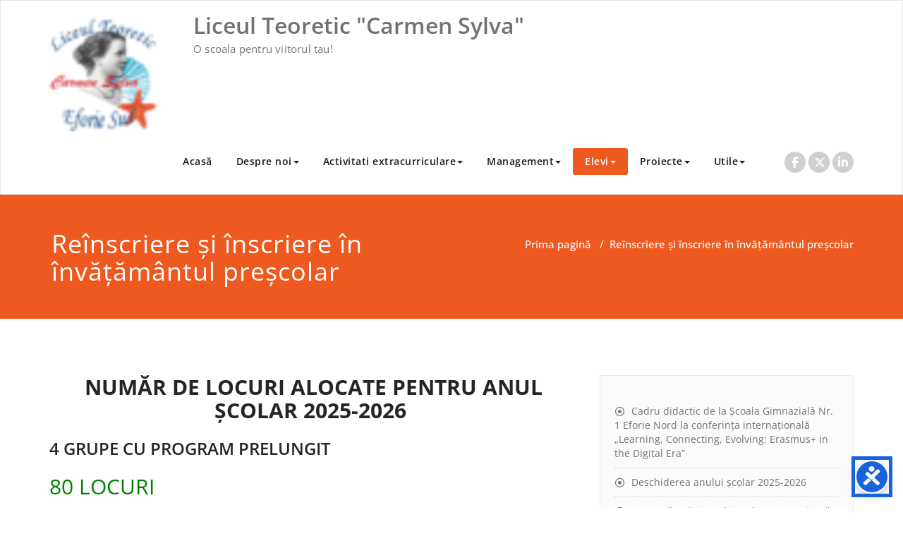

--- FILE ---
content_type: text/html; charset=UTF-8
request_url: https://lefo.ro/reinscriere-si-inscriere-in-invatamantul-prescolar/
body_size: 19362
content:
<!DOCTYPE html>
<html lang="ro-RO" >
    <head>
        <meta charset="UTF-8">
        <meta http-equiv="X-UA-Compatible" content="IE=edge">
        <meta name="viewport" content="width=device-width, initial-scale=1">
                <title>Reînscriere și înscriere în  învățământul preșcolar &#8211; Liceul Teoretic &quot;Carmen Sylva&quot;</title>
<style>
.custom-logo{width: 154px; height: auto;}
</style>
<meta name='robots' content='max-image-preview:large' />
<link rel='dns-prefetch' href='//cdn.canvasjs.com' />
<link rel="alternate" type="application/rss+xml" title="Liceul Teoretic &quot;Carmen Sylva&quot; &raquo; Flux" href="https://lefo.ro/feed/" />
<link rel="alternate" type="application/rss+xml" title="Liceul Teoretic &quot;Carmen Sylva&quot; &raquo; Flux comentarii" href="https://lefo.ro/comments/feed/" />
<link rel="alternate" title="oEmbed (JSON)" type="application/json+oembed" href="https://lefo.ro/wp-json/oembed/1.0/embed?url=https%3A%2F%2Flefo.ro%2Freinscriere-si-inscriere-in-invatamantul-prescolar%2F" />
<link rel="alternate" title="oEmbed (XML)" type="text/xml+oembed" href="https://lefo.ro/wp-json/oembed/1.0/embed?url=https%3A%2F%2Flefo.ro%2Freinscriere-si-inscriere-in-invatamantul-prescolar%2F&#038;format=xml" />
		<!-- This site uses the Google Analytics by MonsterInsights plugin v9.11.1 - Using Analytics tracking - https://www.monsterinsights.com/ -->
		<!-- Note: MonsterInsights is not currently configured on this site. The site owner needs to authenticate with Google Analytics in the MonsterInsights settings panel. -->
					<!-- No tracking code set -->
				<!-- / Google Analytics by MonsterInsights -->
		<style id='wp-img-auto-sizes-contain-inline-css' type='text/css'>
img:is([sizes=auto i],[sizes^="auto," i]){contain-intrinsic-size:3000px 1500px}
/*# sourceURL=wp-img-auto-sizes-contain-inline-css */
</style>
<link rel='stylesheet' id='appointment-theme-fonts-css' href='https://lefo.ro/wp-content/fonts/36265401cb64a8afa50e6f77a6986161.css?ver=20201110' type='text/css' media='all' />
<style id='wp-emoji-styles-inline-css' type='text/css'>

	img.wp-smiley, img.emoji {
		display: inline !important;
		border: none !important;
		box-shadow: none !important;
		height: 1em !important;
		width: 1em !important;
		margin: 0 0.07em !important;
		vertical-align: -0.1em !important;
		background: none !important;
		padding: 0 !important;
	}
/*# sourceURL=wp-emoji-styles-inline-css */
</style>
<style id='wp-block-library-inline-css' type='text/css'>
:root{--wp-block-synced-color:#7a00df;--wp-block-synced-color--rgb:122,0,223;--wp-bound-block-color:var(--wp-block-synced-color);--wp-editor-canvas-background:#ddd;--wp-admin-theme-color:#007cba;--wp-admin-theme-color--rgb:0,124,186;--wp-admin-theme-color-darker-10:#006ba1;--wp-admin-theme-color-darker-10--rgb:0,107,160.5;--wp-admin-theme-color-darker-20:#005a87;--wp-admin-theme-color-darker-20--rgb:0,90,135;--wp-admin-border-width-focus:2px}@media (min-resolution:192dpi){:root{--wp-admin-border-width-focus:1.5px}}.wp-element-button{cursor:pointer}:root .has-very-light-gray-background-color{background-color:#eee}:root .has-very-dark-gray-background-color{background-color:#313131}:root .has-very-light-gray-color{color:#eee}:root .has-very-dark-gray-color{color:#313131}:root .has-vivid-green-cyan-to-vivid-cyan-blue-gradient-background{background:linear-gradient(135deg,#00d084,#0693e3)}:root .has-purple-crush-gradient-background{background:linear-gradient(135deg,#34e2e4,#4721fb 50%,#ab1dfe)}:root .has-hazy-dawn-gradient-background{background:linear-gradient(135deg,#faaca8,#dad0ec)}:root .has-subdued-olive-gradient-background{background:linear-gradient(135deg,#fafae1,#67a671)}:root .has-atomic-cream-gradient-background{background:linear-gradient(135deg,#fdd79a,#004a59)}:root .has-nightshade-gradient-background{background:linear-gradient(135deg,#330968,#31cdcf)}:root .has-midnight-gradient-background{background:linear-gradient(135deg,#020381,#2874fc)}:root{--wp--preset--font-size--normal:16px;--wp--preset--font-size--huge:42px}.has-regular-font-size{font-size:1em}.has-larger-font-size{font-size:2.625em}.has-normal-font-size{font-size:var(--wp--preset--font-size--normal)}.has-huge-font-size{font-size:var(--wp--preset--font-size--huge)}.has-text-align-center{text-align:center}.has-text-align-left{text-align:left}.has-text-align-right{text-align:right}.has-fit-text{white-space:nowrap!important}#end-resizable-editor-section{display:none}.aligncenter{clear:both}.items-justified-left{justify-content:flex-start}.items-justified-center{justify-content:center}.items-justified-right{justify-content:flex-end}.items-justified-space-between{justify-content:space-between}.screen-reader-text{border:0;clip-path:inset(50%);height:1px;margin:-1px;overflow:hidden;padding:0;position:absolute;width:1px;word-wrap:normal!important}.screen-reader-text:focus{background-color:#ddd;clip-path:none;color:#444;display:block;font-size:1em;height:auto;left:5px;line-height:normal;padding:15px 23px 14px;text-decoration:none;top:5px;width:auto;z-index:100000}html :where(.has-border-color){border-style:solid}html :where([style*=border-top-color]){border-top-style:solid}html :where([style*=border-right-color]){border-right-style:solid}html :where([style*=border-bottom-color]){border-bottom-style:solid}html :where([style*=border-left-color]){border-left-style:solid}html :where([style*=border-width]){border-style:solid}html :where([style*=border-top-width]){border-top-style:solid}html :where([style*=border-right-width]){border-right-style:solid}html :where([style*=border-bottom-width]){border-bottom-style:solid}html :where([style*=border-left-width]){border-left-style:solid}html :where(img[class*=wp-image-]){height:auto;max-width:100%}:where(figure){margin:0 0 1em}html :where(.is-position-sticky){--wp-admin--admin-bar--position-offset:var(--wp-admin--admin-bar--height,0px)}@media screen and (max-width:600px){html :where(.is-position-sticky){--wp-admin--admin-bar--position-offset:0px}}

/*# sourceURL=wp-block-library-inline-css */
</style><style id='wp-block-latest-posts-inline-css' type='text/css'>
.wp-block-latest-posts{box-sizing:border-box}.wp-block-latest-posts.alignleft{margin-right:2em}.wp-block-latest-posts.alignright{margin-left:2em}.wp-block-latest-posts.wp-block-latest-posts__list{list-style:none}.wp-block-latest-posts.wp-block-latest-posts__list li{clear:both;overflow-wrap:break-word}.wp-block-latest-posts.is-grid{display:flex;flex-wrap:wrap}.wp-block-latest-posts.is-grid li{margin:0 1.25em 1.25em 0;width:100%}@media (min-width:600px){.wp-block-latest-posts.columns-2 li{width:calc(50% - .625em)}.wp-block-latest-posts.columns-2 li:nth-child(2n){margin-right:0}.wp-block-latest-posts.columns-3 li{width:calc(33.33333% - .83333em)}.wp-block-latest-posts.columns-3 li:nth-child(3n){margin-right:0}.wp-block-latest-posts.columns-4 li{width:calc(25% - .9375em)}.wp-block-latest-posts.columns-4 li:nth-child(4n){margin-right:0}.wp-block-latest-posts.columns-5 li{width:calc(20% - 1em)}.wp-block-latest-posts.columns-5 li:nth-child(5n){margin-right:0}.wp-block-latest-posts.columns-6 li{width:calc(16.66667% - 1.04167em)}.wp-block-latest-posts.columns-6 li:nth-child(6n){margin-right:0}}:root :where(.wp-block-latest-posts.is-grid){padding:0}:root :where(.wp-block-latest-posts.wp-block-latest-posts__list){padding-left:0}.wp-block-latest-posts__post-author,.wp-block-latest-posts__post-date{display:block;font-size:.8125em}.wp-block-latest-posts__post-excerpt,.wp-block-latest-posts__post-full-content{margin-bottom:1em;margin-top:.5em}.wp-block-latest-posts__featured-image a{display:inline-block}.wp-block-latest-posts__featured-image img{height:auto;max-width:100%;width:auto}.wp-block-latest-posts__featured-image.alignleft{float:left;margin-right:1em}.wp-block-latest-posts__featured-image.alignright{float:right;margin-left:1em}.wp-block-latest-posts__featured-image.aligncenter{margin-bottom:1em;text-align:center}
/*# sourceURL=https://lefo.ro/wp-includes/blocks/latest-posts/style.min.css */
</style>
<style id='wp-block-columns-inline-css' type='text/css'>
.wp-block-columns{box-sizing:border-box;display:flex;flex-wrap:wrap!important}@media (min-width:782px){.wp-block-columns{flex-wrap:nowrap!important}}.wp-block-columns{align-items:normal!important}.wp-block-columns.are-vertically-aligned-top{align-items:flex-start}.wp-block-columns.are-vertically-aligned-center{align-items:center}.wp-block-columns.are-vertically-aligned-bottom{align-items:flex-end}@media (max-width:781px){.wp-block-columns:not(.is-not-stacked-on-mobile)>.wp-block-column{flex-basis:100%!important}}@media (min-width:782px){.wp-block-columns:not(.is-not-stacked-on-mobile)>.wp-block-column{flex-basis:0;flex-grow:1}.wp-block-columns:not(.is-not-stacked-on-mobile)>.wp-block-column[style*=flex-basis]{flex-grow:0}}.wp-block-columns.is-not-stacked-on-mobile{flex-wrap:nowrap!important}.wp-block-columns.is-not-stacked-on-mobile>.wp-block-column{flex-basis:0;flex-grow:1}.wp-block-columns.is-not-stacked-on-mobile>.wp-block-column[style*=flex-basis]{flex-grow:0}:where(.wp-block-columns){margin-bottom:1.75em}:where(.wp-block-columns.has-background){padding:1.25em 2.375em}.wp-block-column{flex-grow:1;min-width:0;overflow-wrap:break-word;word-break:break-word}.wp-block-column.is-vertically-aligned-top{align-self:flex-start}.wp-block-column.is-vertically-aligned-center{align-self:center}.wp-block-column.is-vertically-aligned-bottom{align-self:flex-end}.wp-block-column.is-vertically-aligned-stretch{align-self:stretch}.wp-block-column.is-vertically-aligned-bottom,.wp-block-column.is-vertically-aligned-center,.wp-block-column.is-vertically-aligned-top{width:100%}
/*# sourceURL=https://lefo.ro/wp-includes/blocks/columns/style.min.css */
</style>
<style id='global-styles-inline-css' type='text/css'>
:root{--wp--preset--aspect-ratio--square: 1;--wp--preset--aspect-ratio--4-3: 4/3;--wp--preset--aspect-ratio--3-4: 3/4;--wp--preset--aspect-ratio--3-2: 3/2;--wp--preset--aspect-ratio--2-3: 2/3;--wp--preset--aspect-ratio--16-9: 16/9;--wp--preset--aspect-ratio--9-16: 9/16;--wp--preset--color--black: #000000;--wp--preset--color--cyan-bluish-gray: #abb8c3;--wp--preset--color--white: #ffffff;--wp--preset--color--pale-pink: #f78da7;--wp--preset--color--vivid-red: #cf2e2e;--wp--preset--color--luminous-vivid-orange: #ff6900;--wp--preset--color--luminous-vivid-amber: #fcb900;--wp--preset--color--light-green-cyan: #7bdcb5;--wp--preset--color--vivid-green-cyan: #00d084;--wp--preset--color--pale-cyan-blue: #8ed1fc;--wp--preset--color--vivid-cyan-blue: #0693e3;--wp--preset--color--vivid-purple: #9b51e0;--wp--preset--gradient--vivid-cyan-blue-to-vivid-purple: linear-gradient(135deg,rgb(6,147,227) 0%,rgb(155,81,224) 100%);--wp--preset--gradient--light-green-cyan-to-vivid-green-cyan: linear-gradient(135deg,rgb(122,220,180) 0%,rgb(0,208,130) 100%);--wp--preset--gradient--luminous-vivid-amber-to-luminous-vivid-orange: linear-gradient(135deg,rgb(252,185,0) 0%,rgb(255,105,0) 100%);--wp--preset--gradient--luminous-vivid-orange-to-vivid-red: linear-gradient(135deg,rgb(255,105,0) 0%,rgb(207,46,46) 100%);--wp--preset--gradient--very-light-gray-to-cyan-bluish-gray: linear-gradient(135deg,rgb(238,238,238) 0%,rgb(169,184,195) 100%);--wp--preset--gradient--cool-to-warm-spectrum: linear-gradient(135deg,rgb(74,234,220) 0%,rgb(151,120,209) 20%,rgb(207,42,186) 40%,rgb(238,44,130) 60%,rgb(251,105,98) 80%,rgb(254,248,76) 100%);--wp--preset--gradient--blush-light-purple: linear-gradient(135deg,rgb(255,206,236) 0%,rgb(152,150,240) 100%);--wp--preset--gradient--blush-bordeaux: linear-gradient(135deg,rgb(254,205,165) 0%,rgb(254,45,45) 50%,rgb(107,0,62) 100%);--wp--preset--gradient--luminous-dusk: linear-gradient(135deg,rgb(255,203,112) 0%,rgb(199,81,192) 50%,rgb(65,88,208) 100%);--wp--preset--gradient--pale-ocean: linear-gradient(135deg,rgb(255,245,203) 0%,rgb(182,227,212) 50%,rgb(51,167,181) 100%);--wp--preset--gradient--electric-grass: linear-gradient(135deg,rgb(202,248,128) 0%,rgb(113,206,126) 100%);--wp--preset--gradient--midnight: linear-gradient(135deg,rgb(2,3,129) 0%,rgb(40,116,252) 100%);--wp--preset--font-size--small: 13px;--wp--preset--font-size--medium: 20px;--wp--preset--font-size--large: 36px;--wp--preset--font-size--x-large: 42px;--wp--preset--spacing--20: 0.44rem;--wp--preset--spacing--30: 0.67rem;--wp--preset--spacing--40: 1rem;--wp--preset--spacing--50: 1.5rem;--wp--preset--spacing--60: 2.25rem;--wp--preset--spacing--70: 3.38rem;--wp--preset--spacing--80: 5.06rem;--wp--preset--shadow--natural: 6px 6px 9px rgba(0, 0, 0, 0.2);--wp--preset--shadow--deep: 12px 12px 50px rgba(0, 0, 0, 0.4);--wp--preset--shadow--sharp: 6px 6px 0px rgba(0, 0, 0, 0.2);--wp--preset--shadow--outlined: 6px 6px 0px -3px rgb(255, 255, 255), 6px 6px rgb(0, 0, 0);--wp--preset--shadow--crisp: 6px 6px 0px rgb(0, 0, 0);}:where(.is-layout-flex){gap: 0.5em;}:where(.is-layout-grid){gap: 0.5em;}body .is-layout-flex{display: flex;}.is-layout-flex{flex-wrap: wrap;align-items: center;}.is-layout-flex > :is(*, div){margin: 0;}body .is-layout-grid{display: grid;}.is-layout-grid > :is(*, div){margin: 0;}:where(.wp-block-columns.is-layout-flex){gap: 2em;}:where(.wp-block-columns.is-layout-grid){gap: 2em;}:where(.wp-block-post-template.is-layout-flex){gap: 1.25em;}:where(.wp-block-post-template.is-layout-grid){gap: 1.25em;}.has-black-color{color: var(--wp--preset--color--black) !important;}.has-cyan-bluish-gray-color{color: var(--wp--preset--color--cyan-bluish-gray) !important;}.has-white-color{color: var(--wp--preset--color--white) !important;}.has-pale-pink-color{color: var(--wp--preset--color--pale-pink) !important;}.has-vivid-red-color{color: var(--wp--preset--color--vivid-red) !important;}.has-luminous-vivid-orange-color{color: var(--wp--preset--color--luminous-vivid-orange) !important;}.has-luminous-vivid-amber-color{color: var(--wp--preset--color--luminous-vivid-amber) !important;}.has-light-green-cyan-color{color: var(--wp--preset--color--light-green-cyan) !important;}.has-vivid-green-cyan-color{color: var(--wp--preset--color--vivid-green-cyan) !important;}.has-pale-cyan-blue-color{color: var(--wp--preset--color--pale-cyan-blue) !important;}.has-vivid-cyan-blue-color{color: var(--wp--preset--color--vivid-cyan-blue) !important;}.has-vivid-purple-color{color: var(--wp--preset--color--vivid-purple) !important;}.has-black-background-color{background-color: var(--wp--preset--color--black) !important;}.has-cyan-bluish-gray-background-color{background-color: var(--wp--preset--color--cyan-bluish-gray) !important;}.has-white-background-color{background-color: var(--wp--preset--color--white) !important;}.has-pale-pink-background-color{background-color: var(--wp--preset--color--pale-pink) !important;}.has-vivid-red-background-color{background-color: var(--wp--preset--color--vivid-red) !important;}.has-luminous-vivid-orange-background-color{background-color: var(--wp--preset--color--luminous-vivid-orange) !important;}.has-luminous-vivid-amber-background-color{background-color: var(--wp--preset--color--luminous-vivid-amber) !important;}.has-light-green-cyan-background-color{background-color: var(--wp--preset--color--light-green-cyan) !important;}.has-vivid-green-cyan-background-color{background-color: var(--wp--preset--color--vivid-green-cyan) !important;}.has-pale-cyan-blue-background-color{background-color: var(--wp--preset--color--pale-cyan-blue) !important;}.has-vivid-cyan-blue-background-color{background-color: var(--wp--preset--color--vivid-cyan-blue) !important;}.has-vivid-purple-background-color{background-color: var(--wp--preset--color--vivid-purple) !important;}.has-black-border-color{border-color: var(--wp--preset--color--black) !important;}.has-cyan-bluish-gray-border-color{border-color: var(--wp--preset--color--cyan-bluish-gray) !important;}.has-white-border-color{border-color: var(--wp--preset--color--white) !important;}.has-pale-pink-border-color{border-color: var(--wp--preset--color--pale-pink) !important;}.has-vivid-red-border-color{border-color: var(--wp--preset--color--vivid-red) !important;}.has-luminous-vivid-orange-border-color{border-color: var(--wp--preset--color--luminous-vivid-orange) !important;}.has-luminous-vivid-amber-border-color{border-color: var(--wp--preset--color--luminous-vivid-amber) !important;}.has-light-green-cyan-border-color{border-color: var(--wp--preset--color--light-green-cyan) !important;}.has-vivid-green-cyan-border-color{border-color: var(--wp--preset--color--vivid-green-cyan) !important;}.has-pale-cyan-blue-border-color{border-color: var(--wp--preset--color--pale-cyan-blue) !important;}.has-vivid-cyan-blue-border-color{border-color: var(--wp--preset--color--vivid-cyan-blue) !important;}.has-vivid-purple-border-color{border-color: var(--wp--preset--color--vivid-purple) !important;}.has-vivid-cyan-blue-to-vivid-purple-gradient-background{background: var(--wp--preset--gradient--vivid-cyan-blue-to-vivid-purple) !important;}.has-light-green-cyan-to-vivid-green-cyan-gradient-background{background: var(--wp--preset--gradient--light-green-cyan-to-vivid-green-cyan) !important;}.has-luminous-vivid-amber-to-luminous-vivid-orange-gradient-background{background: var(--wp--preset--gradient--luminous-vivid-amber-to-luminous-vivid-orange) !important;}.has-luminous-vivid-orange-to-vivid-red-gradient-background{background: var(--wp--preset--gradient--luminous-vivid-orange-to-vivid-red) !important;}.has-very-light-gray-to-cyan-bluish-gray-gradient-background{background: var(--wp--preset--gradient--very-light-gray-to-cyan-bluish-gray) !important;}.has-cool-to-warm-spectrum-gradient-background{background: var(--wp--preset--gradient--cool-to-warm-spectrum) !important;}.has-blush-light-purple-gradient-background{background: var(--wp--preset--gradient--blush-light-purple) !important;}.has-blush-bordeaux-gradient-background{background: var(--wp--preset--gradient--blush-bordeaux) !important;}.has-luminous-dusk-gradient-background{background: var(--wp--preset--gradient--luminous-dusk) !important;}.has-pale-ocean-gradient-background{background: var(--wp--preset--gradient--pale-ocean) !important;}.has-electric-grass-gradient-background{background: var(--wp--preset--gradient--electric-grass) !important;}.has-midnight-gradient-background{background: var(--wp--preset--gradient--midnight) !important;}.has-small-font-size{font-size: var(--wp--preset--font-size--small) !important;}.has-medium-font-size{font-size: var(--wp--preset--font-size--medium) !important;}.has-large-font-size{font-size: var(--wp--preset--font-size--large) !important;}.has-x-large-font-size{font-size: var(--wp--preset--font-size--x-large) !important;}
:where(.wp-block-columns.is-layout-flex){gap: 2em;}:where(.wp-block-columns.is-layout-grid){gap: 2em;}
/*# sourceURL=global-styles-inline-css */
</style>
<style id='core-block-supports-inline-css' type='text/css'>
.wp-container-core-columns-is-layout-9d6595d7{flex-wrap:nowrap;}
/*# sourceURL=core-block-supports-inline-css */
</style>

<style id='classic-theme-styles-inline-css' type='text/css'>
/*! This file is auto-generated */
.wp-block-button__link{color:#fff;background-color:#32373c;border-radius:9999px;box-shadow:none;text-decoration:none;padding:calc(.667em + 2px) calc(1.333em + 2px);font-size:1.125em}.wp-block-file__button{background:#32373c;color:#fff;text-decoration:none}
/*# sourceURL=/wp-includes/css/classic-themes.min.css */
</style>
<link rel='stylesheet' id='contact-form-7-css' href='https://lefo.ro/wp-content/plugins/contact-form-7/includes/css/styles.css?ver=6.1.4' type='text/css' media='all' />
<link rel='stylesheet' id='img_slider_lightbox2_stylesheet-css' href='https://lefo.ro/wp-content/plugins/image-slider-slideshow/assets/css/lightbox.min.css?ver=1.8' type='text/css' media='all' />
<link rel='stylesheet' id='img-slider-css-css' href='https://lefo.ro/wp-content/plugins/image-slider-slideshow/assets/css/portfolio.css?ver=1.8' type='text/css' media='all' />
<link rel='stylesheet' id='rpg-font-awesome-5.0.8-css' href='https://lefo.ro/wp-content/plugins/image-slider-slideshow/assets/css/font-awesome-latest/css/fontawesome-all.min.css?ver=6.9' type='text/css' media='all' />
<link rel='stylesheet' id='img-slider-bootstrap-css-css' href='https://lefo.ro/wp-content/plugins/image-slider-slideshow/assets/css/bootstrap.css?ver=1.8' type='text/css' media='all' />
<link rel='stylesheet' id='owl-carousel-css-css' href='https://lefo.ro/wp-content/plugins/image-slider-slideshow/assets/css/owl.carousel.min.css?ver=1.8' type='text/css' media='all' />
<link rel='stylesheet' id='owl-theme-default-css-css' href='https://lefo.ro/wp-content/plugins/image-slider-slideshow/assets/css/owl.theme.default.min.css?ver=1.8' type='text/css' media='all' />
<link rel='stylesheet' id='owl-animate-css-css' href='https://lefo.ro/wp-content/plugins/image-slider-slideshow/assets/css/animate.css?ver=1.8' type='text/css' media='all' />
<link rel='stylesheet' id='custom-slider-css-css' href='https://lefo.ro/wp-content/plugins/image-slider-slideshow/assets/css/custom-slider.css?ver=1.8' type='text/css' media='all' />
<link rel='stylesheet' id='swiper-master-css-css' href='https://lefo.ro/wp-content/plugins/image-slider-slideshow/assets/css/swiper.min.css?ver=1.8' type='text/css' media='all' />
<link rel='stylesheet' id='dashicons-css' href='https://lefo.ro/wp-includes/css/dashicons.min.css?ver=6.9' type='text/css' media='all' />
<link rel='stylesheet' id='admin-bar-css' href='https://lefo.ro/wp-includes/css/admin-bar.min.css?ver=6.9' type='text/css' media='all' />
<style id='admin-bar-inline-css' type='text/css'>

    .canvasjs-chart-credit{
        display: none !important;
    }
    #vtrtsFreeChart canvas {
    border-radius: 6px;
}

.vtrts-free-adminbar-weekly-title {
    font-weight: bold;
    font-size: 14px;
    color: #fff;
    margin-bottom: 6px;
}

        #wpadminbar #wp-admin-bar-vtrts_free_top_button .ab-icon:before {
            content: "\f185";
            color: #1DAE22;
            top: 3px;
        }
    #wp-admin-bar-vtrts_pro_top_button .ab-item {
        min-width: 180px;
    }
    .vtrts-free-adminbar-dropdown {
        min-width: 420px ;
        padding: 18px 18px 12px 18px;
        background: #23282d;
        color: #fff;
        border-radius: 8px;
        box-shadow: 0 4px 24px rgba(0,0,0,0.15);
        margin-top: 10px;
    }
    .vtrts-free-adminbar-grid {
        display: grid;
        grid-template-columns: 1fr 1fr;
        gap: 18px 18px; /* row-gap column-gap */
        margin-bottom: 18px;
    }
    .vtrts-free-adminbar-card {
        background: #2c3338;
        border-radius: 8px;
        padding: 18px 18px 12px 18px;
        box-shadow: 0 2px 8px rgba(0,0,0,0.07);
        display: flex;
        flex-direction: column;
        align-items: flex-start;
    }
    /* Extra margin for the right column */
    .vtrts-free-adminbar-card:nth-child(2),
    .vtrts-free-adminbar-card:nth-child(4) {
        margin-left: 10px !important;
        padding-left: 10px !important;
                padding-top: 6px !important;

        margin-right: 10px !important;
        padding-right : 10px !important;
        margin-top: 10px !important;
    }
    .vtrts-free-adminbar-card:nth-child(1),
    .vtrts-free-adminbar-card:nth-child(3) {
        margin-left: 10px !important;
        padding-left: 10px !important;
                padding-top: 6px !important;

        margin-top: 10px !important;
                padding-right : 10px !important;

    }
    /* Extra margin for the bottom row */
    .vtrts-free-adminbar-card:nth-child(3),
    .vtrts-free-adminbar-card:nth-child(4) {
        margin-top: 6px !important;
        padding-top: 6px !important;
        margin-top: 10px !important;
    }
    .vtrts-free-adminbar-card-title {
        font-size: 14px;
        font-weight: 800;
        margin-bottom: 6px;
        color: #fff;
    }
    .vtrts-free-adminbar-card-value {
        font-size: 22px;
        font-weight: bold;
        color: #1DAE22;
        margin-bottom: 4px;
    }
    .vtrts-free-adminbar-card-sub {
        font-size: 12px;
        color: #aaa;
    }
    .vtrts-free-adminbar-btn-wrap {
        text-align: center;
        margin-top: 8px;
    }

    #wp-admin-bar-vtrts_free_top_button .ab-item{
    min-width: 80px !important;
        padding: 0px !important;
    .vtrts-free-adminbar-btn {
        display: inline-block;
        background: #1DAE22;
        color: #fff !important;
        font-weight: bold;
        padding: 8px 28px;
        border-radius: 6px;
        text-decoration: none;
        font-size: 15px;
        transition: background 0.2s;
        margin-top: 8px;
    }
    .vtrts-free-adminbar-btn:hover {
        background: #15991b;
        color: #fff !important;
    }

    .vtrts-free-adminbar-dropdown-wrap { min-width: 0; padding: 0; }
    #wpadminbar #wp-admin-bar-vtrts_free_top_button .vtrts-free-adminbar-dropdown { display: none; position: absolute; left: 0; top: 100%; z-index: 99999; }
    #wpadminbar #wp-admin-bar-vtrts_free_top_button:hover .vtrts-free-adminbar-dropdown { display: block; }
    
        .ab-empty-item #wp-admin-bar-vtrts_free_top_button-default .ab-empty-item{
    height:0px !important;
    padding :0px !important;
     }
            #wpadminbar .quicklinks .ab-empty-item{
        padding:0px !important;
    }
    .vtrts-free-adminbar-dropdown {
    min-width: 420px;
    padding: 18px 18px 12px 18px;
    background: #23282d;
    color: #fff;
    border-radius: 12px; /* more rounded */
    box-shadow: 0 8px 32px rgba(0,0,0,0.25); /* deeper shadow */
    margin-top: 10px;
}

.vtrts-free-adminbar-btn-wrap {
    text-align: center;
    margin-top: 18px; /* more space above */
}

.vtrts-free-adminbar-btn {
    display: inline-block;
    background: #1DAE22;
    color: #fff !important;
    font-weight: bold;
    padding: 5px 22px;
    border-radius: 8px;
    text-decoration: none;
    font-size: 17px;
    transition: background 0.2s, box-shadow 0.2s;
    margin-top: 8px;
    box-shadow: 0 2px 8px rgba(29,174,34,0.15);
    text-align: center;
    line-height: 1.6;
    
}
.vtrts-free-adminbar-btn:hover {
    background: #15991b;
    color: #fff !important;
    box-shadow: 0 4px 16px rgba(29,174,34,0.25);
}
    


/*# sourceURL=admin-bar-inline-css */
</style>
<link rel='stylesheet' id='appointment-style-css' href='https://lefo.ro/wp-content/themes/appointment/style.css?ver=6.9' type='text/css' media='all' />
<link rel='stylesheet' id='appointment-bootstrap-css-css' href='https://lefo.ro/wp-content/themes/appointment/css/bootstrap.css?ver=6.9' type='text/css' media='all' />
<link rel='stylesheet' id='appointment-default-css' href='https://lefo.ro/wp-content/themes/appointment/css/default.css?ver=6.9' type='text/css' media='all' />
<link rel='stylesheet' id='appointment-menu-css-css' href='https://lefo.ro/wp-content/themes/appointment/css/theme-menu.css?ver=6.9' type='text/css' media='all' />
<link rel='stylesheet' id='appointment-element-css-css' href='https://lefo.ro/wp-content/themes/appointment/css/element.css?ver=6.9' type='text/css' media='all' />
<link rel='stylesheet' id='appointment-font-awesome-min-css' href='https://lefo.ro/wp-content/themes/appointment/css/font-awesome/css/all.min.css?ver=6.9' type='text/css' media='all' />
<link rel='stylesheet' id='appointment-media-responsive-css-css' href='https://lefo.ro/wp-content/themes/appointment/css/media-responsive.css?ver=6.9' type='text/css' media='all' />
<link rel='stylesheet' id='tablepress-default-css' href='https://lefo.ro/wp-content/plugins/tablepress/css/build/default.css?ver=3.2.6' type='text/css' media='all' />
<script type="text/javascript" src="https://lefo.ro/wp-includes/js/jquery/jquery.min.js?ver=3.7.1" id="jquery-core-js"></script>
<script type="text/javascript" src="https://lefo.ro/wp-includes/js/jquery/jquery-migrate.min.js?ver=3.4.1" id="jquery-migrate-js"></script>
<script type="text/javascript" id="ahc_front_js-js-extra">
/* <![CDATA[ */
var ahc_ajax_front = {"ajax_url":"https://lefo.ro/wp-admin/admin-ajax.php","plugin_url":"https://lefo.ro/wp-content/plugins/visitors-traffic-real-time-statistics/","page_id":"9647","page_title":"Re\u00eenscriere \u0219i \u00eenscriere \u00een  \u00eenv\u0103\u021b\u0103m\u00e2ntul pre\u0219colar","post_type":"page"};
//# sourceURL=ahc_front_js-js-extra
/* ]]> */
</script>
<script type="text/javascript" src="https://lefo.ro/wp-content/plugins/visitors-traffic-real-time-statistics/js/front.js?ver=6.9" id="ahc_front_js-js"></script>
<script type="text/javascript" src="https://lefo.ro/wp-content/plugins/image-slider-slideshow/assets/js/owl.carousel.min.js?ver=1.8" id="owl-carousel-js-js"></script>
<script type="text/javascript" src="https://lefo.ro/wp-content/plugins/image-slider-slideshow/assets/js/swiper.min.js?ver=1.8" id="swiper-master-js-js"></script>
<script type="text/javascript" src="https://lefo.ro/wp-content/plugins/wp-simple-spreadsheet-fetcher-for-google/src/blocks/fetcher-chart/googleChart.js?ver=1.0.0" id="google-charts-js"></script>
<script type="text/javascript" src="https://lefo.ro/wp-content/themes/appointment/js/bootstrap.min.js?ver=6.9" id="appointment-bootstrap-js-js"></script>
<script type="text/javascript" src="https://lefo.ro/wp-content/themes/appointment/js/menu/menu.js?ver=6.9" id="appointment-menu-js-js"></script>
<script type="text/javascript" src="https://lefo.ro/wp-content/themes/appointment/js/page-scroll.js?ver=6.9" id="appointment-page-scroll-js-js"></script>
<script type="text/javascript" src="https://lefo.ro/wp-content/themes/appointment/js/carousel.js?ver=6.9" id="appointment-carousel-js-js"></script>
<link rel="https://api.w.org/" href="https://lefo.ro/wp-json/" /><link rel="alternate" title="JSON" type="application/json" href="https://lefo.ro/wp-json/wp/v2/pages/9647" /><link rel="EditURI" type="application/rsd+xml" title="RSD" href="https://lefo.ro/xmlrpc.php?rsd" />
<meta name="generator" content="WordPress 6.9" />
<link rel="canonical" href="https://lefo.ro/reinscriere-si-inscriere-in-invatamantul-prescolar/" />
<link rel='shortlink' href='https://lefo.ro/?p=9647' />
<script>var wssffg_rest_url = "https://lefo.ro/wp-json/";</script><link rel="icon" href="https://lefo.ro/wp-content/uploads/2021/02/cropped-Emblema-Carmen-Sylva-Varianta-Noua-psd-copy-32x32.jpg" sizes="32x32" />
<link rel="icon" href="https://lefo.ro/wp-content/uploads/2021/02/cropped-Emblema-Carmen-Sylva-Varianta-Noua-psd-copy-192x192.jpg" sizes="192x192" />
<link rel="apple-touch-icon" href="https://lefo.ro/wp-content/uploads/2021/02/cropped-Emblema-Carmen-Sylva-Varianta-Noua-psd-copy-180x180.jpg" />
<meta name="msapplication-TileImage" content="https://lefo.ro/wp-content/uploads/2021/02/cropped-Emblema-Carmen-Sylva-Varianta-Noua-psd-copy-270x270.jpg" />
		<style type="text/css" id="wp-custom-css">
			.navbar .navbar-nav > li > a:hover, .navbar .navbar-nav > li > a:focus {
    background-color: #ee591f!important;
	color: #FFF;
}		</style>
		
    </head>
    <body class="wp-singular page-template-default page page-id-9647 wp-custom-logo wp-theme-appointment" >

                <a class="skip-link screen-reader-text" href="#wrap">Skip to content</a>
        <!--Logo & Menu Section-->
        <nav class="navbar navbar-default">
            <div class="container">
                <!-- Brand and toggle get grouped for better mobile display -->
                <div class="navbar-header">

                    <a href="https://lefo.ro/" class="navbar-brand" rel="home"><img width="47" height="50" src="https://lefo.ro/wp-content/uploads/2020/10/cropped-lefo-nou-250-5.png" class="custom-logo" alt="Liceul Teoretic &quot;Carmen Sylva&quot;" decoding="async" /></a>
                                        <div class="site-branding-text logo-link-url">
                                                    <h2 class="site-title" style="margin: 0px;" ><a class="navbar-brand" href="https://lefo.ro/" rel="home" >

                                    <div class=appointment_title_head>
                                        Liceul Teoretic &quot;Carmen Sylva&quot;                                    </div>
                                </a>
                            </h2>
                                                                                <p class="site-description">O scoala pentru viitorul tau!</p>
                                            </div>
                    <button type="button" class="navbar-toggle collapsed" data-toggle="collapse" data-target="#bs-example-navbar-collapse-1">
                        <span class="sr-only">Comută navigarea</span>
                        <span class="icon-bar"></span>
                        <span class="icon-bar"></span>
                        <span class="icon-bar"></span>
                    </button>
                </div>

                
                <!-- Collect the nav links, forms, and other content for toggling -->
                <div class="collapse navbar-collapse" id="bs-example-navbar-collapse-1">
                    <ul id="menu-meniu" class="nav navbar-nav navbar-right"><li id="menu-item-8472" class="menu-item menu-item-type-custom menu-item-object-custom menu-item-home menu-item-8472"><a href="https://lefo.ro/">Acasă</a></li>
<li id="menu-item-7628" class="menu-item menu-item-type-custom menu-item-object-custom menu-item-home menu-item-has-children menu-item-7628 dropdown"><a href="https://lefo.ro/">Despre noi<b class="caret"></b></a>
<ul class="dropdown-menu">
	<li id="menu-item-8462" class="menu-item menu-item-type-post_type menu-item-object-page menu-item-8462"><a href="https://lefo.ro/527-2/">O scoala pentru viitorul tau!</a></li>
	<li id="menu-item-9645" class="menu-item menu-item-type-post_type menu-item-object-page menu-item-9645"><a href="https://lefo.ro/graffiti-la-carmen-sylva/">Graffiti la „Carmen Sylva”</a></li>
	<li id="menu-item-9014" class="menu-item menu-item-type-custom menu-item-object-custom menu-item-has-children menu-item-9014 dropdown-submenu"><a href="#">Concurs posturi vacante<b class="caret"></b></a>
	<ul class="dropdown-menu">
		<li id="menu-item-10508" class="menu-item menu-item-type-post_type menu-item-object-page menu-item-10508"><a href="https://lefo.ro/angajare-in-regim-plata-cu-ora-in-anul-scolar-2023-2024/">Angajare în regim plata cu ora în anul școlar 2023-2024</a></li>
		<li id="menu-item-9013" class="menu-item menu-item-type-post_type menu-item-object-post menu-item-9013"><a href="https://lefo.ro/2021/09/23/concurs-pentru-ocuparea-posturilor-vacante/">Concurs pentru ocuparea posturilor vacante</a></li>
		<li id="menu-item-10127" class="menu-item menu-item-type-post_type menu-item-object-post menu-item-10127"><a href="https://lefo.ro/2023/04/05/rezultate-concursuri-angajari/">Rezultate concursuri angajări</a></li>
	</ul>
</li>
	<li id="menu-item-8479" class="menu-item menu-item-type-post_type menu-item-object-page menu-item-8479"><a href="https://lefo.ro/carmen-sylva-in-presa/">„Carmen Sylva” în presă</a></li>
	<li id="menu-item-8483" class="menu-item menu-item-type-post_type menu-item-object-page menu-item-has-children menu-item-8483 dropdown-submenu"><a href="https://lefo.ro/istoric/">Istoric<b class="caret"></b></a>
	<ul class="dropdown-menu">
		<li id="menu-item-8484" class="menu-item menu-item-type-post_type menu-item-object-post menu-item-8484"><a href="https://lefo.ro/2017/11/17/orasul-dintre-ape/">Orasul dintre ape</a></li>
		<li id="menu-item-8485" class="menu-item menu-item-type-post_type menu-item-object-post menu-item-8485"><a href="https://lefo.ro/2017/11/16/internet-la-lefo-din-1994/">Internet la Lefo</a></li>
		<li id="menu-item-9799" class="menu-item menu-item-type-post_type menu-item-object-page menu-item-9799"><a href="https://lefo.ro/tabara-graffiti-revolta-verde-1997/">Tabara graffiti „Revolta verde” – 1997</a></li>
	</ul>
</li>
	<li id="menu-item-8423" class="menu-item menu-item-type-post_type menu-item-object-page menu-item-8423"><a href="https://lefo.ro/contact-2/">Contact</a></li>
</ul>
</li>
<li id="menu-item-8541" class="menu-item menu-item-type-custom menu-item-object-custom menu-item-has-children menu-item-8541 dropdown"><a>Activitati extracurriculare<b class="caret"></b></a>
<ul class="dropdown-menu">
	<li id="menu-item-9641" class="menu-item menu-item-type-custom menu-item-object-custom menu-item-9641"><a href="https://revista.lefo.ro">Revista &#8222;Adolescenti pe mare&#8221;</a></li>
	<li id="menu-item-8497" class="menu-item menu-item-type-post_type menu-item-object-page menu-item-8497"><a href="https://lefo.ro/club-robotica/">Clubul de robotica „Carmen Sylva”</a></li>
	<li id="menu-item-8498" class="menu-item menu-item-type-post_type menu-item-object-page menu-item-8498"><a href="https://lefo.ro/civi-mateca/">Civi-Mateca</a></li>
	<li id="menu-item-8542" class="menu-item menu-item-type-custom menu-item-object-custom menu-item-home menu-item-has-children menu-item-8542 dropdown-submenu"><a href="https://lefo.ro">Targuri de stiinte<b class="caret"></b></a>
	<ul class="dropdown-menu">
		<li id="menu-item-10806" class="menu-item menu-item-type-post_type menu-item-object-page menu-item-10806"><a href="https://lefo.ro/rosef-2025/">RoSEF 2025</a></li>
		<li id="menu-item-8501" class="menu-item menu-item-type-post_type menu-item-object-post menu-item-8501"><a href="https://lefo.ro/2015/06/23/rosef-suceava-2015/">RoSEF Suceava</a></li>
		<li id="menu-item-8500" class="menu-item menu-item-type-post_type menu-item-object-post menu-item-8500"><a href="https://lefo.ro/2016/07/23/p2344/">RoSEF 2016</a></li>
		<li id="menu-item-8637" class="menu-item menu-item-type-post_type menu-item-object-post menu-item-8637"><a href="https://lefo.ro/2020/10/26/intel-isef-2019/">Intel ISEF</a></li>
		<li id="menu-item-8499" class="menu-item menu-item-type-post_type menu-item-object-page menu-item-8499"><a href="https://lefo.ro/inespo-2017/">INESPO</a></li>
		<li id="menu-item-8554" class="menu-item menu-item-type-post_type menu-item-object-post menu-item-8554"><a href="https://lefo.ro/2016/02/16/carmen-sylva-la-intel-isef-si-inespo-2016/">Intel ISEF si INESPO 2016</a></li>
		<li id="menu-item-8503" class="menu-item menu-item-type-post_type menu-item-object-page menu-item-8503"><a href="https://lefo.ro/robotica-2/">I-SWEEEP</a></li>
	</ul>
</li>
	<li id="menu-item-8543" class="menu-item menu-item-type-custom menu-item-object-custom menu-item-home menu-item-has-children menu-item-8543 dropdown-submenu"><a href="https://lefo.ro">Concursuri<b class="caret"></b></a>
	<ul class="dropdown-menu">
		<li id="menu-item-10836" class="menu-item menu-item-type-post_type menu-item-object-page menu-item-10836"><a href="https://lefo.ro/space-engineering-challenge-2025/">SEC2025</a></li>
		<li id="menu-item-8508" class="menu-item menu-item-type-post_type menu-item-object-post menu-item-8508"><a href="https://lefo.ro/2015/06/27/exo-ro-2015-concurs-national-de-rovere/">EXO-RO 2015 – Concurs Național de Rovere</a></li>
		<li id="menu-item-8507" class="menu-item menu-item-type-post_type menu-item-object-post menu-item-8507"><a href="https://lefo.ro/2017/11/30/inspiration-carmen-sylva-castigatorii-competitiei-nationale-de-rovere-exo-ro-editia-2017/">INSPIRATION ”CARMEN SYLVA” – CÂȘTIGĂTORII COMPETIȚIEI NAȚIONALE DE ROVERE EXO-RO, EDIȚIA 2017</a></li>
		<li id="menu-item-8502" class="menu-item menu-item-type-post_type menu-item-object-page menu-item-8502"><a href="https://lefo.ro/patru-diplome-pentru-elevii-de-la-liceul-teoretic-carmen-sylva-la-concursul-stefan-procopiu-2016-etapa-nationala/">Ştefan Procopiu 2016 – etapa naţională</a></li>
		<li id="menu-item-8505" class="menu-item menu-item-type-post_type menu-item-object-post menu-item-8505"><a href="https://lefo.ro/2016/04/18/locul-la-cansat-romania-2016/">Locul I la CanSat Romania 2016</a></li>
		<li id="menu-item-8506" class="menu-item menu-item-type-post_type menu-item-object-post menu-item-8506"><a href="https://lefo.ro/2016/03/12/carmen-sylva-la-cansat-2016/">Carmen Sylva la CanSat 2016</a></li>
		<li id="menu-item-8504" class="menu-item menu-item-type-post_type menu-item-object-post menu-item-8504"><a href="https://lefo.ro/2018/03/05/pentru-treia-oara-la-cansat/">Pentru a treia oara la CanSat</a></li>
	</ul>
</li>
</ul>
</li>
<li id="menu-item-7642" class="menu-item menu-item-type-custom menu-item-object-custom menu-item-home menu-item-has-children menu-item-7642 dropdown"><a href="https://lefo.ro/">Management<b class="caret"></b></a>
<ul class="dropdown-menu">
	<li id="menu-item-8425" class="menu-item menu-item-type-post_type menu-item-object-page menu-item-8425"><a href="https://lefo.ro/organigrama-ltcs-2018-2019/">Organigrama LTCS</a></li>
	<li id="menu-item-8491" class="menu-item menu-item-type-custom menu-item-object-custom menu-item-8491"><a>Personalul scolii</a></li>
	<li id="menu-item-8492" class="menu-item menu-item-type-custom menu-item-object-custom menu-item-8492"><a>Colectivele de elevi</a></li>
	<li id="menu-item-10638" class="menu-item menu-item-type-custom menu-item-object-custom menu-item-has-children menu-item-10638 dropdown-submenu"><a href="#">Documente manageriale<b class="caret"></b></a>
	<ul class="dropdown-menu">
		<li id="menu-item-10816" class="menu-item menu-item-type-post_type menu-item-object-page menu-item-10816"><a href="https://lefo.ro/regulamentul-de-organizare-si-functionare/">ROF</a></li>
		<li id="menu-item-8509" class="menu-item menu-item-type-post_type menu-item-object-page menu-item-8509"><a href="https://lefo.ro/ri/">RI</a></li>
		<li id="menu-item-10651" class="menu-item menu-item-type-post_type menu-item-object-page menu-item-10651"><a href="https://lefo.ro/pas/">PAS</a></li>
		<li id="menu-item-10650" class="menu-item menu-item-type-post_type menu-item-object-page menu-item-10650"><a href="https://lefo.ro/po-ltcs/">PO LTCS</a></li>
		<li id="menu-item-10635" class="menu-item menu-item-type-custom menu-item-object-custom menu-item-has-children menu-item-10635 dropdown-submenu"><a href="#">Hotărâri CA<b class="caret"></b></a>
		<ul class="dropdown-menu">
			<li id="menu-item-10634" class="menu-item menu-item-type-post_type menu-item-object-page menu-item-10634"><a href="https://lefo.ro/hotarari-ca/">HCA 2025_2026</a></li>
		</ul>
</li>
	</ul>
</li>
	<li id="menu-item-8426" class="menu-item menu-item-type-post_type menu-item-object-page menu-item-8426"><a href="https://lefo.ro/declaratii-de-avere-si-interese/">Declaratii de avere si interese</a></li>
	<li id="menu-item-9527" class="menu-item menu-item-type-post_type menu-item-object-page menu-item-9527"><a href="https://lefo.ro/transparenta-veniturilor/">Transparența veniturilor</a></li>
</ul>
</li>
<li id="menu-item-8544" class="menu-item menu-item-type-custom menu-item-object-custom menu-item-home current-menu-ancestor menu-item-has-children menu-item-8544 dropdown  active"><a href="https://lefo.ro/">Elevi<b class="caret"></b></a>
<ul class="dropdown-menu">
	<li id="menu-item-10263" class="menu-item menu-item-type-post_type menu-item-object-page menu-item-10263"><a href="https://lefo.ro/orar-elevi/">Orarul elevilor</a></li>
	<li id="menu-item-10496" class="menu-item menu-item-type-custom menu-item-object-custom current-menu-ancestor current-menu-parent menu-item-has-children menu-item-10496 dropdown-submenu  active"><a href="#">Admiterea la LTCS<b class="caret"></b></a>
	<ul class="dropdown-menu">
		<li id="menu-item-8482" class="menu-item menu-item-type-post_type menu-item-object-post menu-item-8482"><a href="https://lefo.ro/2020/05/25/liceul-teoretic-carmen-sylva-o-scoala-pentru-viitorul-tau/">Oferta educațională</a></li>
		<li id="menu-item-9650" class="menu-item menu-item-type-post_type menu-item-object-page current-menu-item page_item page-item-9647 current_page_item menu-item-9650  active"><a href="https://lefo.ro/reinscriere-si-inscriere-in-invatamantul-prescolar/">Reînscriere și înscriere în  învățământul preșcolar</a></li>
		<li id="menu-item-8811" class="menu-item menu-item-type-post_type menu-item-object-page menu-item-has-children menu-item-8811 dropdown-submenu"><a href="https://lefo.ro/inscrierea-copiilor-in-invatamantul-primar/">Înscrierea în învățământul primar<b class="caret"></b></a>
		<ul class="dropdown-menu">
			<li id="menu-item-10469" class="menu-item menu-item-type-post_type menu-item-object-page menu-item-10469"><a href="https://lefo.ro/lista-copiilor-admisi-in-clasa-pregatitoare/">Lista copiilor admiși în Clasa pregătitoare</a></li>
			<li id="menu-item-10707" class="menu-item menu-item-type-post_type menu-item-object-post menu-item-10707"><a href="https://lefo.ro/2025/05/22/locurile-ramase-libere-dupa-prima-etapa-de-admitere-la-clasa-pregatitoare/">Locurile rămase libere după prima etapă de admitere la clasa pregătitoare</a></li>
		</ul>
</li>
		<li id="menu-item-10495" class="menu-item menu-item-type-post_type menu-item-object-page menu-item-10495"><a href="https://lefo.ro/inscrierea-la-liceu/">Înscrierea la liceu</a></li>
	</ul>
</li>
	<li id="menu-item-10195" class="menu-item menu-item-type-custom menu-item-object-custom menu-item-has-children menu-item-10195 dropdown-submenu"><a href="#">Evaluarea Națională<b class="caret"></b></a>
	<ul class="dropdown-menu">
		<li id="menu-item-10676" class="menu-item menu-item-type-post_type menu-item-object-page menu-item-10676"><a href="https://lefo.ro/ordin-privind-organizarea-si-desfasurarea-evaluarii-nationale-pentru-absolventii-clasei-a-viii-a-2025/">ORDIN privind organizarea și desfășurarea evaluării naționale  pentru absolvenții clasei a VIII-a 2025</a></li>
		<li id="menu-item-10735" class="menu-item menu-item-type-post_type menu-item-object-page menu-item-10735"><a href="https://lefo.ro/vizualizare-lucrari-si-depunere-contestatii-en8/">Vizualizare lucrări și depunere contestații EN8</a></li>
		<li id="menu-item-10488" class="menu-item menu-item-type-post_type menu-item-object-post menu-item-10488"><a href="https://lefo.ro/2024/07/03/rezultate-evaluare-nationala-2024/">Rezultate Evaluare Naţională 2025</a></li>
		<li id="menu-item-10743" class="menu-item menu-item-type-post_type menu-item-object-page menu-item-10743"><a href="https://lefo.ro/programare-vizualizare-lucrari-en8-2025/">Programare vizualizare lucrări EN8 2025</a></li>
	</ul>
</li>
	<li id="menu-item-10489" class="menu-item menu-item-type-custom menu-item-object-custom menu-item-has-children menu-item-10489 dropdown-submenu"><a href="#">Bacalaureat<b class="caret"></b></a>
	<ul class="dropdown-menu">
		<li id="menu-item-10677" class="menu-item menu-item-type-post_type menu-item-object-page menu-item-10677"><a href="https://lefo.ro/metodologie-bacalaureat-2025/">ORDIN privind organizarea și desfășurarea examenului național de bacalaureat — 2025</a></li>
		<li id="menu-item-10722" class="menu-item menu-item-type-post_type menu-item-object-page menu-item-10722"><a href="https://lefo.ro/vizualizare-lucrari-si-depunere-contestatii/">Vizualizare lucrări și depunere contestații BAC</a></li>
		<li id="menu-item-10470" class="menu-item menu-item-type-post_type menu-item-object-page menu-item-10470"><a href="https://lefo.ro/inscriere-bacalaureat-pentru-candidati-din-serii-anterioare/">Înscriere BACALAUREAT pentru candidați din serii anterioare</a></li>
		<li id="menu-item-10487" class="menu-item menu-item-type-post_type menu-item-object-page menu-item-10487"><a href="https://lefo.ro/inscriere-la-examenul-de-bacalaureat-sesiunea-august-septembrie/">Înscriere la examenul de Bacalaureat– sesiunea august</a></li>
	</ul>
</li>
	<li id="menu-item-10755" class="menu-item menu-item-type-post_type menu-item-object-page menu-item-10755"><a href="https://lefo.ro/transferuri-elevi/">Transferuri elevi</a></li>
	<li id="menu-item-10277" class="menu-item menu-item-type-post_type menu-item-object-page menu-item-10277"><a href="https://lefo.ro/burse-4/">Burse</a></li>
	<li id="menu-item-9003" class="menu-item menu-item-type-post_type menu-item-object-page menu-item-9003"><a href="https://lefo.ro/bani-de-liceu-2/">Bani de liceu</a></li>
	<li id="menu-item-9002" class="menu-item menu-item-type-post_type menu-item-object-page menu-item-9002"><a href="https://lefo.ro/decontare-transport-elevi/">Decontare transport elevi</a></li>
	<li id="menu-item-9385" class="menu-item menu-item-type-taxonomy menu-item-object-category menu-item-9385"><a href="https://lefo.ro/category/elevi/consiliul-scolar-al-elevilor/">Consiliul Școlar al Elevilor</a></li>
</ul>
</li>
<li id="menu-item-8494" class="menu-item menu-item-type-custom menu-item-object-custom menu-item-has-children menu-item-8494 dropdown"><a>Proiecte<b class="caret"></b></a>
<ul class="dropdown-menu">
	<li id="menu-item-10376" class="menu-item menu-item-type-custom menu-item-object-custom menu-item-has-children menu-item-10376 dropdown-submenu"><a href="#">SmartLab<b class="caret"></b></a>
	<ul class="dropdown-menu">
		<li id="menu-item-10374" class="menu-item menu-item-type-post_type menu-item-object-page menu-item-10374"><a href="https://lefo.ro/anunt-de-presa-privind-inceperea-implementarii-proiectului/">Anunț de presă privind începerea implementării proiectului</a></li>
	</ul>
</li>
	<li id="menu-item-8495" class="menu-item menu-item-type-custom menu-item-object-custom menu-item-home menu-item-has-children menu-item-8495 dropdown-submenu"><a href="https://lefo.ro">ROSE<b class="caret"></b></a>
	<ul class="dropdown-menu">
		<li id="menu-item-8553" class="menu-item menu-item-type-post_type menu-item-object-post menu-item-8553"><a href="https://lefo.ro/2017/09/25/proiectul-national-rose/">Proiectul național ROSE</a></li>
		<li id="menu-item-8552" class="menu-item menu-item-type-post_type menu-item-object-post menu-item-8552"><a href="https://lefo.ro/2017/09/25/rose-la-carmen-sylva/">ROSE la „Carmen Sylva”</a></li>
		<li id="menu-item-9623" class="menu-item menu-item-type-post_type menu-item-object-page menu-item-9623"><a href="https://lefo.ro/cerere-de-oferta-pentru-achizitie-laptopuri/">Cereri ofertă pentru achiziții ROSE</a></li>
		<li id="menu-item-8551" class="menu-item menu-item-type-post_type menu-item-object-post menu-item-8551"><a href="https://lefo.ro/2017/09/25/rose-la-carmen-sylva-activitatile-proiectului/">ROSE la „Carmen Sylva” – Activitățile proiectului</a></li>
		<li id="menu-item-8550" class="menu-item menu-item-type-post_type menu-item-object-post menu-item-8550"><a href="https://lefo.ro/2017/09/25/rose-la-carmen-sylva-rezultate-asteptae-buget/">ROSE la „Carmen Sylva” – Rezultate așteptate, Indicatori, Buget</a></li>
		<li id="menu-item-8859" class="menu-item menu-item-type-post_type menu-item-object-page menu-item-8859"><a href="https://lefo.ro/distribuire-laptopuri-achizitionate-de-catre-umpfe-prin-proiectul-rose/">Distribuire laptopuri achiziționate de către UMPFE prin proiectul ROSE</a></li>
	</ul>
</li>
	<li id="menu-item-8496" class="menu-item menu-item-type-custom menu-item-object-custom menu-item-home menu-item-has-children menu-item-8496 dropdown-submenu"><a href="https://lefo.ro">Erasmus +<b class="caret"></b></a>
	<ul class="dropdown-menu">
		<li id="menu-item-8549" class="menu-item menu-item-type-post_type menu-item-object-post menu-item-8549"><a href="https://lefo.ro/2020/10/25/proiect-erasmus/">Proiect Erasmus+, STSC</a></li>
		<li id="menu-item-10850" class="menu-item menu-item-type-post_type menu-item-object-post menu-item-10850"><a href="https://lefo.ro/2025/12/12/cadru-didactic-de-la-scoala-gimnaziala-nr-1-eforie-nord-la-conferinta-internationala-learning-connecting-evolving-erasmus-in-the-digital-era/">Conferința internațională  Erasmus+ 2025</a></li>
	</ul>
</li>
	<li id="menu-item-8616" class="menu-item menu-item-type-custom menu-item-object-custom menu-item-has-children menu-item-8616 dropdown-submenu"><a>Roeduseis<b class="caret"></b></a>
	<ul class="dropdown-menu">
		<li id="menu-item-8618" class="menu-item menu-item-type-post_type menu-item-object-post menu-item-8618"><a href="https://lefo.ro/2015/11/30/roeduseis-la-carmen-sylva/">Roeduseis – la „Carmen Sylva”</a></li>
		<li id="menu-item-8619" class="menu-item menu-item-type-post_type menu-item-object-post menu-item-8619"><a href="https://lefo.ro/2016/01/11/ce-mai-inregistrat-seismometrul-nostru/">Ce a mai inregistrat seismometrul nostru</a></li>
	</ul>
</li>
	<li id="menu-item-8617" class="menu-item menu-item-type-custom menu-item-object-custom menu-item-8617"><a href="https://lefo.ro/2019/04/05/proiectul-fascinatia-roboticii/">Fascinatia roboticii</a></li>
	<li id="menu-item-9448" class="menu-item menu-item-type-custom menu-item-object-custom menu-item-has-children menu-item-9448 dropdown-submenu"><a href="#">eTwinning<b class="caret"></b></a>
	<ul class="dropdown-menu">
		<li id="menu-item-9663" class="menu-item menu-item-type-post_type menu-item-object-page menu-item-9663"><a href="https://lefo.ro/beyond-barriers-un-proiect-e-twinning/">Beyond Barriers – Un proiect e-Twinning</a></li>
	</ul>
</li>
</ul>
</li>
<li id="menu-item-8466" class="menu-item menu-item-type-custom menu-item-object-custom menu-item-has-children menu-item-8466 dropdown"><a>Utile<b class="caret"></b></a>
<ul class="dropdown-menu">
	<li id="menu-item-10262" class="menu-item menu-item-type-post_type menu-item-object-page menu-item-10262"><a href="https://lefo.ro/orar_profesori/">Orarul cadrelor didactice</a></li>
	<li id="menu-item-8726" class="menu-item menu-item-type-custom menu-item-object-custom menu-item-8726"><a href="https://lefo.ro/wp-login.php">Login</a></li>
	<li id="menu-item-9067" class="menu-item menu-item-type-custom menu-item-object-custom menu-item-9067"><a target="_blank" href="http://vremea.lefo.ro">Vremea la &#8222;Carmen Sylva&#8221;</a></li>
	<li id="menu-item-9074" class="menu-item menu-item-type-post_type menu-item-object-page menu-item-9074"><a href="https://lefo.ro/inregistrari-seismice-la-carmen-sylva/">Inregistrari seismice la „Carmen Sylva”</a></li>
	<li id="menu-item-9090" class="menu-item menu-item-type-post_type menu-item-object-page menu-item-9090"><a href="https://lefo.ro/observarea-meteoritilor-la-carmen-sylva/">Observarea meteorilor la „Carmen Sylva”</a></li>
	<li id="menu-item-10326" class="menu-item menu-item-type-post_type menu-item-object-page menu-item-10326"><a href="https://lefo.ro/monitorizarea-calitatii-aerului/">Monitorizarea calitatii aerului</a></li>
	<li id="menu-item-10329" class="menu-item menu-item-type-post_type menu-item-object-page menu-item-10329"><a href="https://lefo.ro/harta-calitatea-aerului/">Harta calitatea aerului</a></li>
	<li id="menu-item-10332" class="menu-item menu-item-type-post_type menu-item-object-page menu-item-10332"><a href="https://lefo.ro/monitorizarea-radiatie/">Monitorizarea radiatie</a></li>
	<li id="menu-item-8581" class="menu-item menu-item-type-custom menu-item-object-custom menu-item-home menu-item-has-children menu-item-8581 dropdown-submenu"><a href="https://lefo.ro">Fizica la lefo<b class="caret"></b></a>
	<ul class="dropdown-menu">
		<li id="menu-item-8582" class="menu-item menu-item-type-custom menu-item-object-custom menu-item-8582"><a target="_blank" href="http://old.lefo.ro/mru6/">De la miscarea circulara la figurile Lissajouss</a></li>
		<li id="menu-item-8583" class="menu-item menu-item-type-custom menu-item-object-custom menu-item-8583"><a target="_blank" href="http://old.lefo.ro/mcu/index.html">Miscarea circulara</a></li>
	</ul>
</li>
	<li id="menu-item-8584" class="menu-item menu-item-type-custom menu-item-object-custom menu-item-has-children menu-item-8584 dropdown-submenu"><a target="_blank" href="https://chimie-bl.eu/">Chimia la lefo<b class="caret"></b></a>
	<ul class="dropdown-menu">
		<li id="menu-item-8585" class="menu-item menu-item-type-custom menu-item-object-custom menu-item-8585"><a target="_blank" href="https://chimie-bl.eu/wp/">Blog de chimie</a></li>
		<li id="menu-item-8586" class="menu-item menu-item-type-custom menu-item-object-custom menu-item-8586"><a target="_blank" href="https://chimie-bl.eu/substante_anorganice/">Substanțe anorganice</a></li>
		<li id="menu-item-8588" class="menu-item menu-item-type-custom menu-item-object-custom menu-item-8588"><a target="_blank" href="https://chimie-bl.eu/reactii_chimice/">Reacții chimice</a></li>
	</ul>
</li>
</ul>
</li>
<ul class="head-contact-social"><li class="facebook"><a href="https://ro-ro.facebook.com/LiceulCarmenSylva"target="_blank"><i class="fa-brands fa-facebook-f"></i></a></li><li class="twitter"><a href="#"target="_blank"><i class="fa-brands fa-x-twitter"></i></a></li><li class="linkedin"><a href="#"target="_blank"><i class="fa-brands fa-linkedin-in"></i></a></li></ul></ul>                </div><!-- /.navbar-collapse -->
            </div><!-- /.container-fluid -->
        </nav>
        <!--/Logo & Menu Section-->
        <div class="clearfix"></div>
<!-- Page Title Section -->
<div class="page-title-section">
    <div class="overlay">
        <div class="container">
            <div class="row">
                <div class="col-md-6">
                    <div class="page-title">
                        <h1>
                            Reînscriere și înscriere în  învățământul preșcolar                        </h1>
                    </div>
                </div>
                <div class="col-md-6">
                    <ul class="page-breadcrumb">
                        <li><a href="https://lefo.ro/">Prima pagină</a> &nbsp &#47; &nbsp<li class="active">Reînscriere și înscriere în  învățământul preșcolar</li></li>                    </ul>
                </div>
            </div>
        </div>
    </div>
</div>
<!-- /Page Title Section -->
<div class="clearfix"></div>
<!-- Blog Section with Sidebar -->
<div class="page-builder" id="wrap">
	<div class="container">
		<div class="row">
			<!-- Blog Area -->
			<div class="col-md-8" >
						<div class="blog-lg-area-left">
			<h2 style="text-align: center;"><strong> </strong><strong>NUMĂR DE LOCURI ALOCATE PENTRU ANUL ŞCOLAR 2025-2026</strong></h2>
<h3>4 GRUPE CU PROGRAM PRELUNGIT</h3>
<h2><span style="color: #008000;">80 LOCURI</span></h2>
<ul>
<li style="list-style-type: none;">
<ul>
<li>1 grupă mică – 20 locuri</li>
<li>1 grupă mijlocie – 20 locuri</li>
<li>2 grupa mare – 40 locuri</li>
</ul>
</li>
</ul>
<h3><strong>Perioada de reînscriere: 19<em>  mai – 23 mai 2025</em></strong></h3>
<p><strong><em>Afișarea rezultatului și a numărului de locuri libere după finalizarea etapei de reînscriere 23 mai 2025</em></strong></p>
<p>Reînscrierea se va face, pe bază de cerere-tip, doar pentru copiii care sunt înscriși în unitatea de învățământ preșcolar  în anul școlar 2024-2025.</p>
<h1><strong>Perioada de înscriere: </strong></h1>
<h2><strong>Etapa I: </strong></h2>
<p><strong> </strong><strong><em>Colectare cereri 26 &#8211; 30 mai 2025, luni-joi 8.00-18.00, vineri 8.00-16.00</em></strong></p>
<p><strong><em>Afișarea rezultatului și a numărului de locuri libere după prima etapă de înscrieri </em></strong></p>
<p><strong><em>13 iunie 2025</em></strong></p>
<p><strong> </strong></p>
<h2><strong>Etapa a II-a: </strong></h2>
<p><strong> </strong></p>
<p><strong><em>Colectare cereri 16 &#8211; 20 iunie 2025, luni-joi 8.00-18.00, vineri 8.00-16.00</em></strong></p>
<p><strong><em>Afișarea rezultatului și a numărului de locuri libere după prima etapă de înscrieri </em></strong></p>
<p><strong><em>7 iulie 2025</em></strong></p>
<p>Înscrierea se va face la secretariatul Liceului Teoretic “Carmen Sylva” Eforie. Cererea-tip de înscriere se poate transmite prin e-mail, prin poștă, cu confirmare de primire sau se poate depune la sediul unității de învățământ, în vederea introducerii datelor în Sistemul informatic integrat al învățământului din România (SIIIR), urmând ca apoi pentru validare și completarea dosarelor, părinții să se prezinte la sediul unității de învățământ.</p>
<p>Se va asigura cu prioritate înscrierea/reînscrierea tuturor copiilor de 4 ani în grupa mijlocie și a copiilor de 5 ani în grupa mare.</p>
<p>&nbsp;</p>
<p><strong>Criteriile generale</strong> de departajare pentru nivelul preșcolar sunt următoarele:</p>
<ol>
<li>copilul are vârsta de 4 sau 5 ani împliniți la data de 1 septembrie;</li>
<li>domiciliul copilului/reședința/locul de muncă al unuia dintre părinți/ al reprezentantului legal este situat în apropierea unității de învățământ unde părintele/reprezentantul legal depune cererea-tip de înscriere;</li>
<li>cel puțin unul dintre părinți/reprezentantul legal urmează o formă de învățământ la zi;</li>
<li>existența unui document care dovedește că beneficiază de tutelă sau de o măsură de protecție specială stabilită în condițiile Legii nr.272/2004;</li>
<li>existența unui document care dovedește că este în grija unui singur părinte (familie monoparentală)/ existența unui document care dovedește că părintele/reprezentantul legal al copilului are 3 sau mai mulți copii(familie numeroasă);</li>
<li>ambii părinți/părintele unic/reprezentantul legal al/ai copilului lucrează, sau cel puțin unul dintre ei se încadrează în una din situațiile (pensionat, are certificat de handicap, șomer în căutarea unui loc de muncă, cu documente doveditoare de la AJOFM);</li>
<li>existența unui certificat medical de încadrare în grad de handicap a copilului și/sau a  certificatului de orientare școlară și profesională eliberat de CJRAE.</li>
<li>existența unui frate/a unei surori înmatriculat/ă în unitatea de învăţământ respectivă, în anul școlar pentru care se face înscrierea.</li>
</ol>
<p>&nbsp;</p>
<p><strong>Acte necesare înscrierii:</strong></p>
<ul>
<li style="list-style-type: none;">
<ul>
<li>Certificat de naştere – copie și original</li>
<li>Copie acte de identitate ale părinților/reprezentantului legal</li>
<li>Adeverinţă de angajat pentru fiecare dintre părinți/reprezentantul legal sau adeverință privind perioada concediului de creștere și îngrijire copil, pentru tipul de program prelungit</li>
<li>Alte documente doveditoare care fac obiectul criteriilor generale sau specifice de înscriere</li>
</ul>
</li>
</ul>
<p>Director,</p>
<p><em>Prof. Onoaie Emilian</em></p>
<div class="tptn_counter" id="tptn_counter_9647"></div>			</div>
						</div>
			<!-- /Blog Area -->			
			<!--Sidebar Area-->
			<div class="col-md-4">
				<div class="sidebar-section-right">
	<div class="sidebar-widget">
<div class="wp-block-columns is-layout-flex wp-container-core-columns-is-layout-9d6595d7 wp-block-columns-is-layout-flex">
<div class="wp-block-column is-layout-flow wp-block-column-is-layout-flow" style="flex-basis:100%"><ul class="wp-block-latest-posts__list wp-block-latest-posts"><li><a class="wp-block-latest-posts__post-title" href="https://lefo.ro/2025/12/12/cadru-didactic-de-la-scoala-gimnaziala-nr-1-eforie-nord-la-conferinta-internationala-learning-connecting-evolving-erasmus-in-the-digital-era/">Cadru didactic de la Școala Gimnazială Nr. 1 Eforie Nord la conferința internațională „Learning, Connecting, Evolving: Erasmus+ in the Digital Era”</a></li>
<li><a class="wp-block-latest-posts__post-title" href="https://lefo.ro/2025/09/05/deschiderea-anului-scolar-2025-2026/">Deschiderea anului școlar 2025-2026</a></li>
<li><a class="wp-block-latest-posts__post-title" href="https://lefo.ro/2025/05/29/comorile-capitanului-jack-o-experienta-memorabila-de-1-iunie-pentru-elevii-claselor-i-si-a-iii-a/">„Comorile Căpitanului Jack” &#8211; o experiență memorabilă de 1 Iunie pentru elevii claselor I și a III-a</a></li>
<li><a class="wp-block-latest-posts__post-title" href="https://lefo.ro/2025/05/22/locurile-ramase-libere-dupa-prima-etapa-de-admitere-la-clasa-pregatitoare/">Locurile rămase libere după prima etapă de admitere la clasa pregătitoare</a></li>
<li><a class="wp-block-latest-posts__post-title" href="https://lefo.ro/2025/03/19/zilele-portilor-deschise-pentru-admiterea-in-invatamantul-primar/">Zilele porților deschise pentru admiterea în învățământul primar</a></li>
</ul></div>
</div>
</div>
		<div class="sidebar-widget">
		<div class="sidebar-widget-title"><h3>Articole recente</h3></div>
		<ul>
											<li>
					<a href="https://lefo.ro/2025/12/12/cadru-didactic-de-la-scoala-gimnaziala-nr-1-eforie-nord-la-conferinta-internationala-learning-connecting-evolving-erasmus-in-the-digital-era/">Cadru didactic de la Școala Gimnazială Nr. 1 Eforie Nord la conferința internațională „Learning, Connecting, Evolving: Erasmus+ in the Digital Era”</a>
									</li>
											<li>
					<a href="https://lefo.ro/2025/09/05/deschiderea-anului-scolar-2025-2026/">Deschiderea anului școlar 2025-2026</a>
									</li>
											<li>
					<a href="https://lefo.ro/2025/05/29/comorile-capitanului-jack-o-experienta-memorabila-de-1-iunie-pentru-elevii-claselor-i-si-a-iii-a/">„Comorile Căpitanului Jack” &#8211; o experiență memorabilă de 1 Iunie pentru elevii claselor I și a III-a</a>
									</li>
											<li>
					<a href="https://lefo.ro/2025/05/22/locurile-ramase-libere-dupa-prima-etapa-de-admitere-la-clasa-pregatitoare/">Locurile rămase libere după prima etapă de admitere la clasa pregătitoare</a>
									</li>
											<li>
					<a href="https://lefo.ro/2025/03/19/zilele-portilor-deschise-pentru-admiterea-in-invatamantul-primar/">Zilele porților deschise pentru admiterea în învățământul primar</a>
									</li>
					</ul>

		</div><div class="sidebar-widget"><div class="sidebar-widget-title"><h3>Cauta</h3></div><form action="https://lefo.ro/" method="get">
<input type="text" class="search_widget_input"  name="s" id="s" placeholder="Caută" />
</form></div><div class="sidebar-widget"><div class="sidebar-widget-title"><h3>Arhive</h3></div>		<label class="screen-reader-text" for="archives-dropdown-2">Arhive</label>
		<select id="archives-dropdown-2" name="archive-dropdown">
			
			<option value="">Selectează luna</option>
				<option value='https://lefo.ro/2025/12/'> decembrie 2025 &nbsp;(1)</option>
	<option value='https://lefo.ro/2025/09/'> septembrie 2025 &nbsp;(1)</option>
	<option value='https://lefo.ro/2025/05/'> mai 2025 &nbsp;(2)</option>
	<option value='https://lefo.ro/2025/03/'> martie 2025 &nbsp;(1)</option>
	<option value='https://lefo.ro/2024/12/'> decembrie 2024 &nbsp;(1)</option>
	<option value='https://lefo.ro/2024/09/'> septembrie 2024 &nbsp;(2)</option>
	<option value='https://lefo.ro/2024/07/'> iulie 2024 &nbsp;(1)</option>
	<option value='https://lefo.ro/2024/05/'> mai 2024 &nbsp;(1)</option>
	<option value='https://lefo.ro/2024/03/'> martie 2024 &nbsp;(1)</option>
	<option value='https://lefo.ro/2023/11/'> noiembrie 2023 &nbsp;(1)</option>
	<option value='https://lefo.ro/2023/10/'> octombrie 2023 &nbsp;(1)</option>
	<option value='https://lefo.ro/2023/09/'> septembrie 2023 &nbsp;(2)</option>
	<option value='https://lefo.ro/2023/07/'> iulie 2023 &nbsp;(1)</option>
	<option value='https://lefo.ro/2023/05/'> mai 2023 &nbsp;(3)</option>
	<option value='https://lefo.ro/2023/04/'> aprilie 2023 &nbsp;(3)</option>
	<option value='https://lefo.ro/2023/03/'> martie 2023 &nbsp;(1)</option>
	<option value='https://lefo.ro/2023/02/'> februarie 2023 &nbsp;(1)</option>
	<option value='https://lefo.ro/2023/01/'> ianuarie 2023 &nbsp;(1)</option>
	<option value='https://lefo.ro/2022/11/'> noiembrie 2022 &nbsp;(9)</option>
	<option value='https://lefo.ro/2022/09/'> septembrie 2022 &nbsp;(1)</option>
	<option value='https://lefo.ro/2022/07/'> iulie 2022 &nbsp;(4)</option>
	<option value='https://lefo.ro/2022/06/'> iunie 2022 &nbsp;(1)</option>
	<option value='https://lefo.ro/2022/05/'> mai 2022 &nbsp;(3)</option>
	<option value='https://lefo.ro/2022/04/'> aprilie 2022 &nbsp;(1)</option>
	<option value='https://lefo.ro/2022/03/'> martie 2022 &nbsp;(6)</option>
	<option value='https://lefo.ro/2022/02/'> februarie 2022 &nbsp;(1)</option>
	<option value='https://lefo.ro/2022/01/'> ianuarie 2022 &nbsp;(1)</option>
	<option value='https://lefo.ro/2021/12/'> decembrie 2021 &nbsp;(1)</option>
	<option value='https://lefo.ro/2021/11/'> noiembrie 2021 &nbsp;(9)</option>
	<option value='https://lefo.ro/2021/10/'> octombrie 2021 &nbsp;(8)</option>
	<option value='https://lefo.ro/2021/09/'> septembrie 2021 &nbsp;(6)</option>
	<option value='https://lefo.ro/2021/07/'> iulie 2021 &nbsp;(5)</option>
	<option value='https://lefo.ro/2021/06/'> iunie 2021 &nbsp;(3)</option>
	<option value='https://lefo.ro/2021/05/'> mai 2021 &nbsp;(3)</option>
	<option value='https://lefo.ro/2021/03/'> martie 2021 &nbsp;(2)</option>
	<option value='https://lefo.ro/2021/02/'> februarie 2021 &nbsp;(2)</option>
	<option value='https://lefo.ro/2021/01/'> ianuarie 2021 &nbsp;(1)</option>
	<option value='https://lefo.ro/2020/12/'> decembrie 2020 &nbsp;(2)</option>
	<option value='https://lefo.ro/2020/11/'> noiembrie 2020 &nbsp;(1)</option>
	<option value='https://lefo.ro/2020/10/'> octombrie 2020 &nbsp;(10)</option>
	<option value='https://lefo.ro/2020/09/'> septembrie 2020 &nbsp;(8)</option>
	<option value='https://lefo.ro/2020/08/'> august 2020 &nbsp;(3)</option>
	<option value='https://lefo.ro/2020/07/'> iulie 2020 &nbsp;(3)</option>
	<option value='https://lefo.ro/2020/06/'> iunie 2020 &nbsp;(6)</option>
	<option value='https://lefo.ro/2020/05/'> mai 2020 &nbsp;(4)</option>
	<option value='https://lefo.ro/2020/04/'> aprilie 2020 &nbsp;(1)</option>
	<option value='https://lefo.ro/2020/03/'> martie 2020 &nbsp;(8)</option>
	<option value='https://lefo.ro/2020/02/'> februarie 2020 &nbsp;(4)</option>
	<option value='https://lefo.ro/2020/01/'> ianuarie 2020 &nbsp;(1)</option>
	<option value='https://lefo.ro/2019/12/'> decembrie 2019 &nbsp;(2)</option>
	<option value='https://lefo.ro/2019/09/'> septembrie 2019 &nbsp;(8)</option>
	<option value='https://lefo.ro/2019/07/'> iulie 2019 &nbsp;(4)</option>
	<option value='https://lefo.ro/2019/06/'> iunie 2019 &nbsp;(1)</option>
	<option value='https://lefo.ro/2019/05/'> mai 2019 &nbsp;(5)</option>
	<option value='https://lefo.ro/2019/04/'> aprilie 2019 &nbsp;(3)</option>
	<option value='https://lefo.ro/2019/03/'> martie 2019 &nbsp;(4)</option>
	<option value='https://lefo.ro/2019/01/'> ianuarie 2019 &nbsp;(2)</option>
	<option value='https://lefo.ro/2018/12/'> decembrie 2018 &nbsp;(1)</option>
	<option value='https://lefo.ro/2018/11/'> noiembrie 2018 &nbsp;(11)</option>
	<option value='https://lefo.ro/2018/10/'> octombrie 2018 &nbsp;(3)</option>
	<option value='https://lefo.ro/2018/09/'> septembrie 2018 &nbsp;(9)</option>
	<option value='https://lefo.ro/2018/08/'> august 2018 &nbsp;(1)</option>
	<option value='https://lefo.ro/2018/07/'> iulie 2018 &nbsp;(1)</option>
	<option value='https://lefo.ro/2018/06/'> iunie 2018 &nbsp;(1)</option>
	<option value='https://lefo.ro/2018/05/'> mai 2018 &nbsp;(6)</option>
	<option value='https://lefo.ro/2018/04/'> aprilie 2018 &nbsp;(2)</option>
	<option value='https://lefo.ro/2018/03/'> martie 2018 &nbsp;(10)</option>
	<option value='https://lefo.ro/2018/02/'> februarie 2018 &nbsp;(5)</option>
	<option value='https://lefo.ro/2018/01/'> ianuarie 2018 &nbsp;(8)</option>
	<option value='https://lefo.ro/2017/12/'> decembrie 2017 &nbsp;(11)</option>
	<option value='https://lefo.ro/2017/11/'> noiembrie 2017 &nbsp;(14)</option>
	<option value='https://lefo.ro/2017/10/'> octombrie 2017 &nbsp;(18)</option>
	<option value='https://lefo.ro/2017/09/'> septembrie 2017 &nbsp;(16)</option>
	<option value='https://lefo.ro/2017/08/'> august 2017 &nbsp;(2)</option>
	<option value='https://lefo.ro/2017/07/'> iulie 2017 &nbsp;(1)</option>
	<option value='https://lefo.ro/2017/06/'> iunie 2017 &nbsp;(3)</option>
	<option value='https://lefo.ro/2017/05/'> mai 2017 &nbsp;(15)</option>
	<option value='https://lefo.ro/2017/04/'> aprilie 2017 &nbsp;(3)</option>
	<option value='https://lefo.ro/2017/03/'> martie 2017 &nbsp;(7)</option>
	<option value='https://lefo.ro/2017/02/'> februarie 2017 &nbsp;(12)</option>
	<option value='https://lefo.ro/2017/01/'> ianuarie 2017 &nbsp;(9)</option>
	<option value='https://lefo.ro/2016/12/'> decembrie 2016 &nbsp;(5)</option>
	<option value='https://lefo.ro/2016/11/'> noiembrie 2016 &nbsp;(10)</option>
	<option value='https://lefo.ro/2016/10/'> octombrie 2016 &nbsp;(5)</option>
	<option value='https://lefo.ro/2016/09/'> septembrie 2016 &nbsp;(2)</option>
	<option value='https://lefo.ro/2016/08/'> august 2016 &nbsp;(1)</option>
	<option value='https://lefo.ro/2016/07/'> iulie 2016 &nbsp;(3)</option>
	<option value='https://lefo.ro/2016/06/'> iunie 2016 &nbsp;(2)</option>
	<option value='https://lefo.ro/2016/05/'> mai 2016 &nbsp;(4)</option>
	<option value='https://lefo.ro/2016/04/'> aprilie 2016 &nbsp;(11)</option>
	<option value='https://lefo.ro/2016/03/'> martie 2016 &nbsp;(2)</option>
	<option value='https://lefo.ro/2016/02/'> februarie 2016 &nbsp;(6)</option>
	<option value='https://lefo.ro/2016/01/'> ianuarie 2016 &nbsp;(2)</option>
	<option value='https://lefo.ro/2015/12/'> decembrie 2015 &nbsp;(3)</option>
	<option value='https://lefo.ro/2015/11/'> noiembrie 2015 &nbsp;(7)</option>
	<option value='https://lefo.ro/2015/10/'> octombrie 2015 &nbsp;(3)</option>
	<option value='https://lefo.ro/2015/09/'> septembrie 2015 &nbsp;(6)</option>
	<option value='https://lefo.ro/2015/08/'> august 2015 &nbsp;(3)</option>
	<option value='https://lefo.ro/2015/07/'> iulie 2015 &nbsp;(1)</option>
	<option value='https://lefo.ro/2015/06/'> iunie 2015 &nbsp;(13)</option>
	<option value='https://lefo.ro/2015/05/'> mai 2015 &nbsp;(6)</option>
	<option value='https://lefo.ro/2015/04/'> aprilie 2015 &nbsp;(14)</option>
	<option value='https://lefo.ro/2015/03/'> martie 2015 &nbsp;(8)</option>

		</select>

			<script type="text/javascript">
/* <![CDATA[ */

( ( dropdownId ) => {
	const dropdown = document.getElementById( dropdownId );
	function onSelectChange() {
		setTimeout( () => {
			if ( 'escape' === dropdown.dataset.lastkey ) {
				return;
			}
			if ( dropdown.value ) {
				document.location.href = dropdown.value;
			}
		}, 250 );
	}
	function onKeyUp( event ) {
		if ( 'Escape' === event.key ) {
			dropdown.dataset.lastkey = 'escape';
		} else {
			delete dropdown.dataset.lastkey;
		}
	}
	function onClick() {
		delete dropdown.dataset.lastkey;
	}
	dropdown.addEventListener( 'keyup', onKeyUp );
	dropdown.addEventListener( 'click', onClick );
	dropdown.addEventListener( 'change', onSelectChange );
})( "archives-dropdown-2" );

//# sourceURL=WP_Widget_Archives%3A%3Awidget
/* ]]> */
</script>
</div><div class="sidebar-widget"><div class="sidebar-widget-title"><h3>Calendar</h3></div><div id="calendar_wrap" class="calendar_wrap"><table id="wp-calendar" class="wp-calendar-table">
	<caption>ianuarie 2026</caption>
	<thead>
	<tr>
		<th scope="col" aria-label="luni">L</th>
		<th scope="col" aria-label="marți">Ma</th>
		<th scope="col" aria-label="miercuri">Mi</th>
		<th scope="col" aria-label="joi">J</th>
		<th scope="col" aria-label="vineri">V</th>
		<th scope="col" aria-label="sâmbătă">S</th>
		<th scope="col" aria-label="duminică">D</th>
	</tr>
	</thead>
	<tbody>
	<tr>
		<td colspan="3" class="pad">&nbsp;</td><td>1</td><td>2</td><td>3</td><td>4</td>
	</tr>
	<tr>
		<td>5</td><td>6</td><td>7</td><td>8</td><td>9</td><td>10</td><td>11</td>
	</tr>
	<tr>
		<td>12</td><td>13</td><td>14</td><td>15</td><td>16</td><td>17</td><td>18</td>
	</tr>
	<tr>
		<td>19</td><td>20</td><td>21</td><td>22</td><td>23</td><td>24</td><td>25</td>
	</tr>
	<tr>
		<td>26</td><td>27</td><td>28</td><td>29</td><td>30</td><td id="today">31</td>
		<td class="pad" colspan="1">&nbsp;</td>
	</tr>
	</tbody>
	</table><nav aria-label="Lunile anterioare și următoare" class="wp-calendar-nav">
		<span class="wp-calendar-nav-prev"><a href="https://lefo.ro/2025/12/">&laquo; dec.</a></span>
		<span class="pad">&nbsp;</span>
		<span class="wp-calendar-nav-next">&nbsp;</span>
	</nav></div></div><div class="sidebar-widget"><div class="sidebar-widget-title"><h3>Articole populare</h3></div><div class="tptn_posts  tptn_posts_widget tptn_posts_widget-widget_tptn_pop-2    tptn-text-only"><ul><li><span class="tptn_after_thumb"><a href="https://lefo.ro/"     class="tptn_link"><span class="tptn_title">Home</span></a></span></li><li><span class="tptn_after_thumb"><a href="https://lefo.ro/2022/07/15/transferul-elevilor-in-anul-scolar-2022-2023/"     class="tptn_link"><span class="tptn_title">TRANSFERUL ELEVILOR ÎN ANUL ȘCOLAR 2022-2023</span></a></span></li><li><span class="tptn_after_thumb"><a href="https://lefo.ro/orar-elevi/"     class="tptn_link"><span class="tptn_title">Orarul claselor</span></a></span></li><li><span class="tptn_after_thumb"><a href="https://lefo.ro/orar_profesori/"     class="tptn_link"><span class="tptn_title">Orarul cadrelor didactice</span></a></span></li><li><span class="tptn_after_thumb"><a href="https://lefo.ro/inscriere-bacalaureat-pentru-candidati-din-serii-anterioare/"     class="tptn_link"><span class="tptn_title">Înscriere BACALAUREAT pentru candidați din serii anterioare</span></a></span></li><li><span class="tptn_after_thumb"><a href="https://lefo.ro/2020/09/22/acordarea-burselor-in-anul-scolar-2020-2021/"     class="tptn_link"><span class="tptn_title">ACORDAREA BURSELOR ÎN ANUL ȘCOLAR 2020-2021</span></a></span></li><li><span class="tptn_after_thumb"><a href="https://lefo.ro/527-2/"     class="tptn_link"><span class="tptn_title">O scoala pentru viitorul tau!</span></a></span></li><li><span class="tptn_after_thumb"><a href="https://lefo.ro/burse-de-ajutor-social/"     class="tptn_link"><span class="tptn_title">Burse de ajutor social</span></a></span></li><li><span class="tptn_after_thumb"><a href="https://lefo.ro/contact-2/"     class="tptn_link"><span class="tptn_title">Contact</span></a></span></li><li><span class="tptn_after_thumb"><a href="https://lefo.ro/chimie/"     class="tptn_link"><span class="tptn_title">chimie</span></a></span></li></ul><div class="tptn_clear"></div></div></div></div>
			</div>
			<!--Sidebar Area-->
		</div>
	</div>
</div>
<!-- /Blog Section with Sidebar -->
<!-- Footer Section -->
    <div class="footer-section">
        <div class="container">	
            <div class="row footer-widget-section">
                <div class="col-md-3 col-sm-6 footer-widget-column"><h3 class="footer-widget-title">Arhive</h3>		<label class="screen-reader-text" for="archives-dropdown-4">Arhive</label>
		<select id="archives-dropdown-4" name="archive-dropdown">
			
			<option value="">Selectează luna</option>
				<option value='https://lefo.ro/2025/12/'> decembrie 2025 &nbsp;(1)</option>
	<option value='https://lefo.ro/2025/09/'> septembrie 2025 &nbsp;(1)</option>
	<option value='https://lefo.ro/2025/05/'> mai 2025 &nbsp;(2)</option>
	<option value='https://lefo.ro/2025/03/'> martie 2025 &nbsp;(1)</option>
	<option value='https://lefo.ro/2024/12/'> decembrie 2024 &nbsp;(1)</option>
	<option value='https://lefo.ro/2024/09/'> septembrie 2024 &nbsp;(2)</option>
	<option value='https://lefo.ro/2024/07/'> iulie 2024 &nbsp;(1)</option>
	<option value='https://lefo.ro/2024/05/'> mai 2024 &nbsp;(1)</option>
	<option value='https://lefo.ro/2024/03/'> martie 2024 &nbsp;(1)</option>
	<option value='https://lefo.ro/2023/11/'> noiembrie 2023 &nbsp;(1)</option>
	<option value='https://lefo.ro/2023/10/'> octombrie 2023 &nbsp;(1)</option>
	<option value='https://lefo.ro/2023/09/'> septembrie 2023 &nbsp;(2)</option>
	<option value='https://lefo.ro/2023/07/'> iulie 2023 &nbsp;(1)</option>
	<option value='https://lefo.ro/2023/05/'> mai 2023 &nbsp;(3)</option>
	<option value='https://lefo.ro/2023/04/'> aprilie 2023 &nbsp;(3)</option>
	<option value='https://lefo.ro/2023/03/'> martie 2023 &nbsp;(1)</option>
	<option value='https://lefo.ro/2023/02/'> februarie 2023 &nbsp;(1)</option>
	<option value='https://lefo.ro/2023/01/'> ianuarie 2023 &nbsp;(1)</option>
	<option value='https://lefo.ro/2022/11/'> noiembrie 2022 &nbsp;(9)</option>
	<option value='https://lefo.ro/2022/09/'> septembrie 2022 &nbsp;(1)</option>
	<option value='https://lefo.ro/2022/07/'> iulie 2022 &nbsp;(4)</option>
	<option value='https://lefo.ro/2022/06/'> iunie 2022 &nbsp;(1)</option>
	<option value='https://lefo.ro/2022/05/'> mai 2022 &nbsp;(3)</option>
	<option value='https://lefo.ro/2022/04/'> aprilie 2022 &nbsp;(1)</option>
	<option value='https://lefo.ro/2022/03/'> martie 2022 &nbsp;(6)</option>
	<option value='https://lefo.ro/2022/02/'> februarie 2022 &nbsp;(1)</option>
	<option value='https://lefo.ro/2022/01/'> ianuarie 2022 &nbsp;(1)</option>
	<option value='https://lefo.ro/2021/12/'> decembrie 2021 &nbsp;(1)</option>
	<option value='https://lefo.ro/2021/11/'> noiembrie 2021 &nbsp;(9)</option>
	<option value='https://lefo.ro/2021/10/'> octombrie 2021 &nbsp;(8)</option>
	<option value='https://lefo.ro/2021/09/'> septembrie 2021 &nbsp;(6)</option>
	<option value='https://lefo.ro/2021/07/'> iulie 2021 &nbsp;(5)</option>
	<option value='https://lefo.ro/2021/06/'> iunie 2021 &nbsp;(3)</option>
	<option value='https://lefo.ro/2021/05/'> mai 2021 &nbsp;(3)</option>
	<option value='https://lefo.ro/2021/03/'> martie 2021 &nbsp;(2)</option>
	<option value='https://lefo.ro/2021/02/'> februarie 2021 &nbsp;(2)</option>
	<option value='https://lefo.ro/2021/01/'> ianuarie 2021 &nbsp;(1)</option>
	<option value='https://lefo.ro/2020/12/'> decembrie 2020 &nbsp;(2)</option>
	<option value='https://lefo.ro/2020/11/'> noiembrie 2020 &nbsp;(1)</option>
	<option value='https://lefo.ro/2020/10/'> octombrie 2020 &nbsp;(10)</option>
	<option value='https://lefo.ro/2020/09/'> septembrie 2020 &nbsp;(8)</option>
	<option value='https://lefo.ro/2020/08/'> august 2020 &nbsp;(3)</option>
	<option value='https://lefo.ro/2020/07/'> iulie 2020 &nbsp;(3)</option>
	<option value='https://lefo.ro/2020/06/'> iunie 2020 &nbsp;(6)</option>
	<option value='https://lefo.ro/2020/05/'> mai 2020 &nbsp;(4)</option>
	<option value='https://lefo.ro/2020/04/'> aprilie 2020 &nbsp;(1)</option>
	<option value='https://lefo.ro/2020/03/'> martie 2020 &nbsp;(8)</option>
	<option value='https://lefo.ro/2020/02/'> februarie 2020 &nbsp;(4)</option>
	<option value='https://lefo.ro/2020/01/'> ianuarie 2020 &nbsp;(1)</option>
	<option value='https://lefo.ro/2019/12/'> decembrie 2019 &nbsp;(2)</option>
	<option value='https://lefo.ro/2019/09/'> septembrie 2019 &nbsp;(8)</option>
	<option value='https://lefo.ro/2019/07/'> iulie 2019 &nbsp;(4)</option>
	<option value='https://lefo.ro/2019/06/'> iunie 2019 &nbsp;(1)</option>
	<option value='https://lefo.ro/2019/05/'> mai 2019 &nbsp;(5)</option>
	<option value='https://lefo.ro/2019/04/'> aprilie 2019 &nbsp;(3)</option>
	<option value='https://lefo.ro/2019/03/'> martie 2019 &nbsp;(4)</option>
	<option value='https://lefo.ro/2019/01/'> ianuarie 2019 &nbsp;(2)</option>
	<option value='https://lefo.ro/2018/12/'> decembrie 2018 &nbsp;(1)</option>
	<option value='https://lefo.ro/2018/11/'> noiembrie 2018 &nbsp;(11)</option>
	<option value='https://lefo.ro/2018/10/'> octombrie 2018 &nbsp;(3)</option>
	<option value='https://lefo.ro/2018/09/'> septembrie 2018 &nbsp;(9)</option>
	<option value='https://lefo.ro/2018/08/'> august 2018 &nbsp;(1)</option>
	<option value='https://lefo.ro/2018/07/'> iulie 2018 &nbsp;(1)</option>
	<option value='https://lefo.ro/2018/06/'> iunie 2018 &nbsp;(1)</option>
	<option value='https://lefo.ro/2018/05/'> mai 2018 &nbsp;(6)</option>
	<option value='https://lefo.ro/2018/04/'> aprilie 2018 &nbsp;(2)</option>
	<option value='https://lefo.ro/2018/03/'> martie 2018 &nbsp;(10)</option>
	<option value='https://lefo.ro/2018/02/'> februarie 2018 &nbsp;(5)</option>
	<option value='https://lefo.ro/2018/01/'> ianuarie 2018 &nbsp;(8)</option>
	<option value='https://lefo.ro/2017/12/'> decembrie 2017 &nbsp;(11)</option>
	<option value='https://lefo.ro/2017/11/'> noiembrie 2017 &nbsp;(14)</option>
	<option value='https://lefo.ro/2017/10/'> octombrie 2017 &nbsp;(18)</option>
	<option value='https://lefo.ro/2017/09/'> septembrie 2017 &nbsp;(16)</option>
	<option value='https://lefo.ro/2017/08/'> august 2017 &nbsp;(2)</option>
	<option value='https://lefo.ro/2017/07/'> iulie 2017 &nbsp;(1)</option>
	<option value='https://lefo.ro/2017/06/'> iunie 2017 &nbsp;(3)</option>
	<option value='https://lefo.ro/2017/05/'> mai 2017 &nbsp;(15)</option>
	<option value='https://lefo.ro/2017/04/'> aprilie 2017 &nbsp;(3)</option>
	<option value='https://lefo.ro/2017/03/'> martie 2017 &nbsp;(7)</option>
	<option value='https://lefo.ro/2017/02/'> februarie 2017 &nbsp;(12)</option>
	<option value='https://lefo.ro/2017/01/'> ianuarie 2017 &nbsp;(9)</option>
	<option value='https://lefo.ro/2016/12/'> decembrie 2016 &nbsp;(5)</option>
	<option value='https://lefo.ro/2016/11/'> noiembrie 2016 &nbsp;(10)</option>
	<option value='https://lefo.ro/2016/10/'> octombrie 2016 &nbsp;(5)</option>
	<option value='https://lefo.ro/2016/09/'> septembrie 2016 &nbsp;(2)</option>
	<option value='https://lefo.ro/2016/08/'> august 2016 &nbsp;(1)</option>
	<option value='https://lefo.ro/2016/07/'> iulie 2016 &nbsp;(3)</option>
	<option value='https://lefo.ro/2016/06/'> iunie 2016 &nbsp;(2)</option>
	<option value='https://lefo.ro/2016/05/'> mai 2016 &nbsp;(4)</option>
	<option value='https://lefo.ro/2016/04/'> aprilie 2016 &nbsp;(11)</option>
	<option value='https://lefo.ro/2016/03/'> martie 2016 &nbsp;(2)</option>
	<option value='https://lefo.ro/2016/02/'> februarie 2016 &nbsp;(6)</option>
	<option value='https://lefo.ro/2016/01/'> ianuarie 2016 &nbsp;(2)</option>
	<option value='https://lefo.ro/2015/12/'> decembrie 2015 &nbsp;(3)</option>
	<option value='https://lefo.ro/2015/11/'> noiembrie 2015 &nbsp;(7)</option>
	<option value='https://lefo.ro/2015/10/'> octombrie 2015 &nbsp;(3)</option>
	<option value='https://lefo.ro/2015/09/'> septembrie 2015 &nbsp;(6)</option>
	<option value='https://lefo.ro/2015/08/'> august 2015 &nbsp;(3)</option>
	<option value='https://lefo.ro/2015/07/'> iulie 2015 &nbsp;(1)</option>
	<option value='https://lefo.ro/2015/06/'> iunie 2015 &nbsp;(13)</option>
	<option value='https://lefo.ro/2015/05/'> mai 2015 &nbsp;(6)</option>
	<option value='https://lefo.ro/2015/04/'> aprilie 2015 &nbsp;(14)</option>
	<option value='https://lefo.ro/2015/03/'> martie 2015 &nbsp;(8)</option>

		</select>

			<script type="text/javascript">
/* <![CDATA[ */

( ( dropdownId ) => {
	const dropdown = document.getElementById( dropdownId );
	function onSelectChange() {
		setTimeout( () => {
			if ( 'escape' === dropdown.dataset.lastkey ) {
				return;
			}
			if ( dropdown.value ) {
				document.location.href = dropdown.value;
			}
		}, 250 );
	}
	function onKeyUp( event ) {
		if ( 'Escape' === event.key ) {
			dropdown.dataset.lastkey = 'escape';
		} else {
			delete dropdown.dataset.lastkey;
		}
	}
	function onClick() {
		delete dropdown.dataset.lastkey;
	}
	dropdown.addEventListener( 'keyup', onKeyUp );
	dropdown.addEventListener( 'click', onClick );
	dropdown.addEventListener( 'change', onSelectChange );
})( "archives-dropdown-4" );

//# sourceURL=WP_Widget_Archives%3A%3Awidget
/* ]]> */
</script>
</div><div class="col-md-3 col-sm-6 footer-widget-column">	<div class="contact-area">
		<div class="media">
			<div class="contact-icon">
				                            <i class="fa fa fa-phone"></i>
							</div>
			<div class="media-body">
								<h6>Ai o întrebare? Sună-ne acum</h6>
												<h4>+40241748566</h4>
							</div>
		</div>
	</div>

	</div><div class="col-md-3 col-sm-6 footer-widget-column">			<div class="textwidget"><p><a href="https://lefo.ro/contacteaza-ne/" target="_blank" rel="noopener">Trimite un comentariu aici!</a></p>
</div>
		</div><div class="col-md-3 col-sm-6 footer-widget-column"><h3 class="footer-widget-title">Cauta</h3><form action="https://lefo.ro/" method="get">
<input type="text" class="search_widget_input"  name="s" id="s" placeholder="Caută" />
</form></div>	
            <div class="clearfix"></div>
        </div>
    </div>
</div>
<!-- /Footer Section -->
<div class="clearfix"></div>
<!-- Footer Copyright Section -->
<div class="footer-copyright-section">
    <div class="container">
        <div class="row">
            <div class="col-md-8">
                            <div class="footer-copyright"><p>
                       <p>Copyright ® LTCS | Toate drepturile sunt rezervate.</p> <a href="https://wns.ro"> Hosted by WEBNET SOLUTIONS | Colocare servere</a> | Theme:<a href="https://webriti.com/" rel="nofollow"> Appointment</a> by Webriti                </p></div>
                        </div>
                            <div class="col-md-4">
                    <ul class="footer-contact-social">
                                                    <li class="facebook"><a href="https://ro-ro.facebook.com/LiceulCarmenSylva" target='_blank' ><i class="fa-brands fa-facebook-f"></i></a></li>
                                                                            <li class="twitter"><a href="#" target='_blank' ><i class="fa-brands fa-x-twitter"></i></a></li>
                                                                           <li class="linkedin"><a href="#" target='_blank' ><i class="fa-brands fa-linkedin-in"></i></a></li>
                                                                            <li class="skype"><a href="#" target='_blank' ><i class="fa-brands fa-skype"></i></a></li>
                                                                 </ul>
                </div>
                    </div>
    </div>
</div>
<!-- /Footer Copyright Section -->
<!--Scroll To Top--> 
<a href="#" class="hc_scrollup"><i class="fa fa-chevron-up"></i></a>
<!--/Scroll To Top--> 
<script type="speculationrules">
{"prefetch":[{"source":"document","where":{"and":[{"href_matches":"/*"},{"not":{"href_matches":["/wp-*.php","/wp-admin/*","/wp-content/uploads/*","/wp-content/*","/wp-content/plugins/*","/wp-content/themes/appointment/*","/*\\?(.+)"]}},{"not":{"selector_matches":"a[rel~=\"nofollow\"]"}},{"not":{"selector_matches":".no-prefetch, .no-prefetch a"}}]},"eagerness":"conservative"}]}
</script>
    <script>
    /(trident|msie)/i.test(navigator.userAgent)&&document.getElementById&&window.addEventListener&&window.addEventListener("hashchange",function(){var t,e=location.hash.substring(1);/^[A-z0-9_-]+$/.test(e)&&(t=document.getElementById(e))&&(/^(?:a|select|input|button|textarea)$/i.test(t.tagName)||(t.tabIndex=-1),t.focus())},!1);
    </script>
    <script type="text/javascript" id="accessibility-widget-js-extra">
/* <![CDATA[ */
var _cyA11yConfig = {"status":{"mobile":true,"desktop":true},"iconId":"default","iconSize":"48","label":"Accessibility widget","heading":"Accessibility menu","position":{"mobile":"bottom-right","desktop":"bottom-right"},"language":{"default":"en","selected":[]},"margins":{"desktop":{"top":20,"bottom":20,"left":20,"right":20},"mobile":{"top":20,"bottom":20,"left":20,"right":20}},"primaryColor":"#1863DC","modules":{"color":{"darkContrast":{"enabled":true},"lightContrast":{"enabled":true},"highContrast":{"enabled":true},"highSaturation":{"enabled":true},"lightSaturation":{"monochrome":true},"content":{"highlightText":{"enabled":true},"highlightLinks":{"enabled":true},"dyslexicFont":{"enabled":true},"letterSpacing":{"enabled":true},"lineHeight":{"enabled":true},"fontWeight":{"enabled":true}}},"statement":{"enabled":false,"url":""}}};
var _cyA11yAssets = {"fonts":"https://lefo.ro/wp-content/plugins/accessibility-widget/lite/frontend/assets/fonts/"};
//# sourceURL=accessibility-widget-js-extra
/* ]]> */
</script>
<script type="text/javascript" src="https://lefo.ro/wp-content/plugins/accessibility-widget/lite/frontend/assets/js/widget.min.js?ver=3.0.9" id="accessibility-widget-js"></script>
<script type="text/javascript" src="https://lefo.ro/wp-includes/js/dist/hooks.min.js?ver=dd5603f07f9220ed27f1" id="wp-hooks-js"></script>
<script type="text/javascript" src="https://lefo.ro/wp-includes/js/dist/i18n.min.js?ver=c26c3dc7bed366793375" id="wp-i18n-js"></script>
<script type="text/javascript" id="wp-i18n-js-after">
/* <![CDATA[ */
wp.i18n.setLocaleData( { 'text direction\u0004ltr': [ 'ltr' ] } );
//# sourceURL=wp-i18n-js-after
/* ]]> */
</script>
<script type="text/javascript" src="https://lefo.ro/wp-content/plugins/contact-form-7/includes/swv/js/index.js?ver=6.1.4" id="swv-js"></script>
<script type="text/javascript" id="contact-form-7-js-translations">
/* <![CDATA[ */
( function( domain, translations ) {
	var localeData = translations.locale_data[ domain ] || translations.locale_data.messages;
	localeData[""].domain = domain;
	wp.i18n.setLocaleData( localeData, domain );
} )( "contact-form-7", {"translation-revision-date":"2025-12-08 09:44:09+0000","generator":"GlotPress\/4.0.3","domain":"messages","locale_data":{"messages":{"":{"domain":"messages","plural-forms":"nplurals=3; plural=(n == 1) ? 0 : ((n == 0 || n % 100 >= 2 && n % 100 <= 19) ? 1 : 2);","lang":"ro"},"This contact form is placed in the wrong place.":["Acest formular de contact este plasat \u00eentr-un loc gre\u0219it."],"Error:":["Eroare:"]}},"comment":{"reference":"includes\/js\/index.js"}} );
//# sourceURL=contact-form-7-js-translations
/* ]]> */
</script>
<script type="text/javascript" id="contact-form-7-js-before">
/* <![CDATA[ */
var wpcf7 = {
    "api": {
        "root": "https:\/\/lefo.ro\/wp-json\/",
        "namespace": "contact-form-7\/v1"
    }
};
//# sourceURL=contact-form-7-js-before
/* ]]> */
</script>
<script type="text/javascript" src="https://lefo.ro/wp-content/plugins/contact-form-7/includes/js/index.js?ver=6.1.4" id="contact-form-7-js"></script>
<script type="text/javascript" src="https://lefo.ro/wp-content/plugins/image-slider-slideshow/assets/js/packery.min.js?ver=1.8" id="img_slider_packery-js"></script>
<script type="text/javascript" src="https://lefo.ro/wp-content/plugins/image-slider-slideshow/assets/js/bootstrap.min.js?ver=1.8" id="img-slider-bootstrap-js-js"></script>
<script type="text/javascript" src="https://lefo.ro/wp-content/plugins/image-slider-slideshow/assets/js/gallery.js?ver=1.8" id="gallery-js-js"></script>
<script type="text/javascript" src="https://cdn.canvasjs.com/canvasjs.min.js" id="canvasjs-free-js"></script>
<script type="text/javascript" src="https://lefo.ro/wp-content/plugins/gallery-by-supsystic/src/GridGallery/Colorbox/jquery-colorbox/jquery.colorbox.js?ver=1.15.32" id="jquery.colorbox.js-js"></script>
<script type="text/javascript" src="https://lefo.ro/wp-content/plugins/gallery-by-supsystic/src/GridGallery/Colorbox/jquery-colorbox/i18n/jquery.colorbox-ro.js?ver=1.15.32" id="jquery.colorbox-ro.js-js"></script>
<script type="text/javascript" id="tptn_tracker-js-extra">
/* <![CDATA[ */
var ajax_tptn_tracker = {"ajax_url":"https://lefo.ro/","top_ten_id":"9647","top_ten_blog_id":"1","activate_counter":"11","top_ten_debug":"0","tptn_rnd":"245936321"};
//# sourceURL=tptn_tracker-js-extra
/* ]]> */
</script>
<script type="text/javascript" src="https://lefo.ro/wp-content/plugins/top-10/includes/js/top-10-tracker.min.js?ver=4.1.1" id="tptn_tracker-js"></script>
<script type="text/javascript" src="https://lefo.ro/wp-includes/js/comment-reply.min.js?ver=6.9" id="comment-reply-js" async="async" data-wp-strategy="async" fetchpriority="low"></script>
<script id="wp-emoji-settings" type="application/json">
{"baseUrl":"https://s.w.org/images/core/emoji/17.0.2/72x72/","ext":".png","svgUrl":"https://s.w.org/images/core/emoji/17.0.2/svg/","svgExt":".svg","source":{"concatemoji":"https://lefo.ro/wp-includes/js/wp-emoji-release.min.js?ver=6.9"}}
</script>
<script type="module">
/* <![CDATA[ */
/*! This file is auto-generated */
const a=JSON.parse(document.getElementById("wp-emoji-settings").textContent),o=(window._wpemojiSettings=a,"wpEmojiSettingsSupports"),s=["flag","emoji"];function i(e){try{var t={supportTests:e,timestamp:(new Date).valueOf()};sessionStorage.setItem(o,JSON.stringify(t))}catch(e){}}function c(e,t,n){e.clearRect(0,0,e.canvas.width,e.canvas.height),e.fillText(t,0,0);t=new Uint32Array(e.getImageData(0,0,e.canvas.width,e.canvas.height).data);e.clearRect(0,0,e.canvas.width,e.canvas.height),e.fillText(n,0,0);const a=new Uint32Array(e.getImageData(0,0,e.canvas.width,e.canvas.height).data);return t.every((e,t)=>e===a[t])}function p(e,t){e.clearRect(0,0,e.canvas.width,e.canvas.height),e.fillText(t,0,0);var n=e.getImageData(16,16,1,1);for(let e=0;e<n.data.length;e++)if(0!==n.data[e])return!1;return!0}function u(e,t,n,a){switch(t){case"flag":return n(e,"\ud83c\udff3\ufe0f\u200d\u26a7\ufe0f","\ud83c\udff3\ufe0f\u200b\u26a7\ufe0f")?!1:!n(e,"\ud83c\udde8\ud83c\uddf6","\ud83c\udde8\u200b\ud83c\uddf6")&&!n(e,"\ud83c\udff4\udb40\udc67\udb40\udc62\udb40\udc65\udb40\udc6e\udb40\udc67\udb40\udc7f","\ud83c\udff4\u200b\udb40\udc67\u200b\udb40\udc62\u200b\udb40\udc65\u200b\udb40\udc6e\u200b\udb40\udc67\u200b\udb40\udc7f");case"emoji":return!a(e,"\ud83e\u1fac8")}return!1}function f(e,t,n,a){let r;const o=(r="undefined"!=typeof WorkerGlobalScope&&self instanceof WorkerGlobalScope?new OffscreenCanvas(300,150):document.createElement("canvas")).getContext("2d",{willReadFrequently:!0}),s=(o.textBaseline="top",o.font="600 32px Arial",{});return e.forEach(e=>{s[e]=t(o,e,n,a)}),s}function r(e){var t=document.createElement("script");t.src=e,t.defer=!0,document.head.appendChild(t)}a.supports={everything:!0,everythingExceptFlag:!0},new Promise(t=>{let n=function(){try{var e=JSON.parse(sessionStorage.getItem(o));if("object"==typeof e&&"number"==typeof e.timestamp&&(new Date).valueOf()<e.timestamp+604800&&"object"==typeof e.supportTests)return e.supportTests}catch(e){}return null}();if(!n){if("undefined"!=typeof Worker&&"undefined"!=typeof OffscreenCanvas&&"undefined"!=typeof URL&&URL.createObjectURL&&"undefined"!=typeof Blob)try{var e="postMessage("+f.toString()+"("+[JSON.stringify(s),u.toString(),c.toString(),p.toString()].join(",")+"));",a=new Blob([e],{type:"text/javascript"});const r=new Worker(URL.createObjectURL(a),{name:"wpTestEmojiSupports"});return void(r.onmessage=e=>{i(n=e.data),r.terminate(),t(n)})}catch(e){}i(n=f(s,u,c,p))}t(n)}).then(e=>{for(const n in e)a.supports[n]=e[n],a.supports.everything=a.supports.everything&&a.supports[n],"flag"!==n&&(a.supports.everythingExceptFlag=a.supports.everythingExceptFlag&&a.supports[n]);var t;a.supports.everythingExceptFlag=a.supports.everythingExceptFlag&&!a.supports.flag,a.supports.everything||((t=a.source||{}).concatemoji?r(t.concatemoji):t.wpemoji&&t.twemoji&&(r(t.twemoji),r(t.wpemoji)))});
//# sourceURL=https://lefo.ro/wp-includes/js/wp-emoji-loader.min.js
/* ]]> */
</script>
<script defer src="https://static.cloudflareinsights.com/beacon.min.js/vcd15cbe7772f49c399c6a5babf22c1241717689176015" integrity="sha512-ZpsOmlRQV6y907TI0dKBHq9Md29nnaEIPlkf84rnaERnq6zvWvPUqr2ft8M1aS28oN72PdrCzSjY4U6VaAw1EQ==" data-cf-beacon='{"version":"2024.11.0","token":"ffe4c1a16be04462af6a95cb87fe3ccd","r":1,"server_timing":{"name":{"cfCacheStatus":true,"cfEdge":true,"cfExtPri":true,"cfL4":true,"cfOrigin":true,"cfSpeedBrain":true},"location_startswith":null}}' crossorigin="anonymous"></script>
</body>
</html>